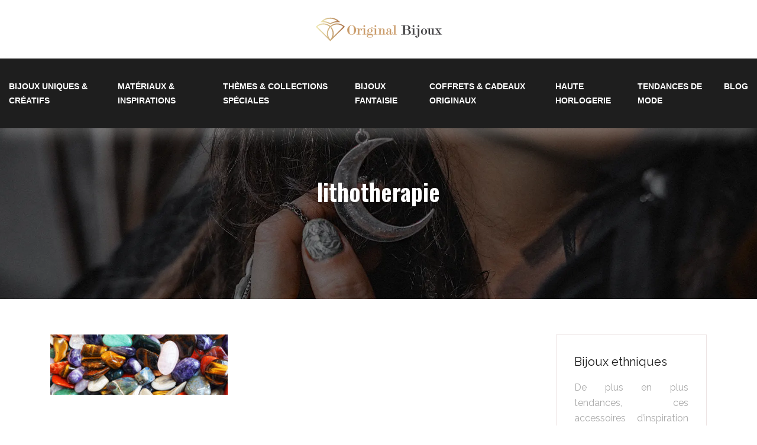

--- FILE ---
content_type: text/html; charset=UTF-8
request_url: https://www.originalbijoux.com/lithotherapie/
body_size: 8809
content:
<!DOCTYPE html>
<html>
<head lang="fr-FR">
<meta charset="UTF-8">
<meta name="viewport" content="width=device-width">
<link rel="shortcut icon" href="https://www.originalbijoux.com/wp-content/uploads/2021/10/bijoux.png" /><link val="envarch-architecture" ver="v 3.18.4" />
<meta name='robots' content='max-image-preview:large' />
<link rel='dns-prefetch' href='//fonts.googleapis.com' />
<link rel='dns-prefetch' href='//stackpath.bootstrapcdn.com' />
<title></title><meta name="description" content=""><link rel="alternate" title="oEmbed (JSON)" type="application/json+oembed" href="https://www.originalbijoux.com/wp-json/oembed/1.0/embed?url=https%3A%2F%2Fwww.originalbijoux.com%2Flithotherapie%2F" />
<link rel="alternate" title="oEmbed (XML)" type="text/xml+oembed" href="https://www.originalbijoux.com/wp-json/oembed/1.0/embed?url=https%3A%2F%2Fwww.originalbijoux.com%2Flithotherapie%2F&#038;format=xml" />
<style id='wp-img-auto-sizes-contain-inline-css' type='text/css'>
img:is([sizes=auto i],[sizes^="auto," i]){contain-intrinsic-size:3000px 1500px}
/*# sourceURL=wp-img-auto-sizes-contain-inline-css */
</style>
<style id='wp-block-library-inline-css' type='text/css'>
:root{--wp-block-synced-color:#7a00df;--wp-block-synced-color--rgb:122,0,223;--wp-bound-block-color:var(--wp-block-synced-color);--wp-editor-canvas-background:#ddd;--wp-admin-theme-color:#007cba;--wp-admin-theme-color--rgb:0,124,186;--wp-admin-theme-color-darker-10:#006ba1;--wp-admin-theme-color-darker-10--rgb:0,107,160.5;--wp-admin-theme-color-darker-20:#005a87;--wp-admin-theme-color-darker-20--rgb:0,90,135;--wp-admin-border-width-focus:2px}@media (min-resolution:192dpi){:root{--wp-admin-border-width-focus:1.5px}}.wp-element-button{cursor:pointer}:root .has-very-light-gray-background-color{background-color:#eee}:root .has-very-dark-gray-background-color{background-color:#313131}:root .has-very-light-gray-color{color:#eee}:root .has-very-dark-gray-color{color:#313131}:root .has-vivid-green-cyan-to-vivid-cyan-blue-gradient-background{background:linear-gradient(135deg,#00d084,#0693e3)}:root .has-purple-crush-gradient-background{background:linear-gradient(135deg,#34e2e4,#4721fb 50%,#ab1dfe)}:root .has-hazy-dawn-gradient-background{background:linear-gradient(135deg,#faaca8,#dad0ec)}:root .has-subdued-olive-gradient-background{background:linear-gradient(135deg,#fafae1,#67a671)}:root .has-atomic-cream-gradient-background{background:linear-gradient(135deg,#fdd79a,#004a59)}:root .has-nightshade-gradient-background{background:linear-gradient(135deg,#330968,#31cdcf)}:root .has-midnight-gradient-background{background:linear-gradient(135deg,#020381,#2874fc)}:root{--wp--preset--font-size--normal:16px;--wp--preset--font-size--huge:42px}.has-regular-font-size{font-size:1em}.has-larger-font-size{font-size:2.625em}.has-normal-font-size{font-size:var(--wp--preset--font-size--normal)}.has-huge-font-size{font-size:var(--wp--preset--font-size--huge)}.has-text-align-center{text-align:center}.has-text-align-left{text-align:left}.has-text-align-right{text-align:right}.has-fit-text{white-space:nowrap!important}#end-resizable-editor-section{display:none}.aligncenter{clear:both}.items-justified-left{justify-content:flex-start}.items-justified-center{justify-content:center}.items-justified-right{justify-content:flex-end}.items-justified-space-between{justify-content:space-between}.screen-reader-text{border:0;clip-path:inset(50%);height:1px;margin:-1px;overflow:hidden;padding:0;position:absolute;width:1px;word-wrap:normal!important}.screen-reader-text:focus{background-color:#ddd;clip-path:none;color:#444;display:block;font-size:1em;height:auto;left:5px;line-height:normal;padding:15px 23px 14px;text-decoration:none;top:5px;width:auto;z-index:100000}html :where(.has-border-color){border-style:solid}html :where([style*=border-top-color]){border-top-style:solid}html :where([style*=border-right-color]){border-right-style:solid}html :where([style*=border-bottom-color]){border-bottom-style:solid}html :where([style*=border-left-color]){border-left-style:solid}html :where([style*=border-width]){border-style:solid}html :where([style*=border-top-width]){border-top-style:solid}html :where([style*=border-right-width]){border-right-style:solid}html :where([style*=border-bottom-width]){border-bottom-style:solid}html :where([style*=border-left-width]){border-left-style:solid}html :where(img[class*=wp-image-]){height:auto;max-width:100%}:where(figure){margin:0 0 1em}html :where(.is-position-sticky){--wp-admin--admin-bar--position-offset:var(--wp-admin--admin-bar--height,0px)}@media screen and (max-width:600px){html :where(.is-position-sticky){--wp-admin--admin-bar--position-offset:0px}}

/*# sourceURL=wp-block-library-inline-css */
</style><style id='wp-block-image-inline-css' type='text/css'>
.wp-block-image>a,.wp-block-image>figure>a{display:inline-block}.wp-block-image img{box-sizing:border-box;height:auto;max-width:100%;vertical-align:bottom}@media not (prefers-reduced-motion){.wp-block-image img.hide{visibility:hidden}.wp-block-image img.show{animation:show-content-image .4s}}.wp-block-image[style*=border-radius] img,.wp-block-image[style*=border-radius]>a{border-radius:inherit}.wp-block-image.has-custom-border img{box-sizing:border-box}.wp-block-image.aligncenter{text-align:center}.wp-block-image.alignfull>a,.wp-block-image.alignwide>a{width:100%}.wp-block-image.alignfull img,.wp-block-image.alignwide img{height:auto;width:100%}.wp-block-image .aligncenter,.wp-block-image .alignleft,.wp-block-image .alignright,.wp-block-image.aligncenter,.wp-block-image.alignleft,.wp-block-image.alignright{display:table}.wp-block-image .aligncenter>figcaption,.wp-block-image .alignleft>figcaption,.wp-block-image .alignright>figcaption,.wp-block-image.aligncenter>figcaption,.wp-block-image.alignleft>figcaption,.wp-block-image.alignright>figcaption{caption-side:bottom;display:table-caption}.wp-block-image .alignleft{float:left;margin:.5em 1em .5em 0}.wp-block-image .alignright{float:right;margin:.5em 0 .5em 1em}.wp-block-image .aligncenter{margin-left:auto;margin-right:auto}.wp-block-image :where(figcaption){margin-bottom:1em;margin-top:.5em}.wp-block-image.is-style-circle-mask img{border-radius:9999px}@supports ((-webkit-mask-image:none) or (mask-image:none)) or (-webkit-mask-image:none){.wp-block-image.is-style-circle-mask img{border-radius:0;-webkit-mask-image:url('data:image/svg+xml;utf8,<svg viewBox="0 0 100 100" xmlns="http://www.w3.org/2000/svg"><circle cx="50" cy="50" r="50"/></svg>');mask-image:url('data:image/svg+xml;utf8,<svg viewBox="0 0 100 100" xmlns="http://www.w3.org/2000/svg"><circle cx="50" cy="50" r="50"/></svg>');mask-mode:alpha;-webkit-mask-position:center;mask-position:center;-webkit-mask-repeat:no-repeat;mask-repeat:no-repeat;-webkit-mask-size:contain;mask-size:contain}}:root :where(.wp-block-image.is-style-rounded img,.wp-block-image .is-style-rounded img){border-radius:9999px}.wp-block-image figure{margin:0}.wp-lightbox-container{display:flex;flex-direction:column;position:relative}.wp-lightbox-container img{cursor:zoom-in}.wp-lightbox-container img:hover+button{opacity:1}.wp-lightbox-container button{align-items:center;backdrop-filter:blur(16px) saturate(180%);background-color:#5a5a5a40;border:none;border-radius:4px;cursor:zoom-in;display:flex;height:20px;justify-content:center;opacity:0;padding:0;position:absolute;right:16px;text-align:center;top:16px;width:20px;z-index:100}@media not (prefers-reduced-motion){.wp-lightbox-container button{transition:opacity .2s ease}}.wp-lightbox-container button:focus-visible{outline:3px auto #5a5a5a40;outline:3px auto -webkit-focus-ring-color;outline-offset:3px}.wp-lightbox-container button:hover{cursor:pointer;opacity:1}.wp-lightbox-container button:focus{opacity:1}.wp-lightbox-container button:focus,.wp-lightbox-container button:hover,.wp-lightbox-container button:not(:hover):not(:active):not(.has-background){background-color:#5a5a5a40;border:none}.wp-lightbox-overlay{box-sizing:border-box;cursor:zoom-out;height:100vh;left:0;overflow:hidden;position:fixed;top:0;visibility:hidden;width:100%;z-index:100000}.wp-lightbox-overlay .close-button{align-items:center;cursor:pointer;display:flex;justify-content:center;min-height:40px;min-width:40px;padding:0;position:absolute;right:calc(env(safe-area-inset-right) + 16px);top:calc(env(safe-area-inset-top) + 16px);z-index:5000000}.wp-lightbox-overlay .close-button:focus,.wp-lightbox-overlay .close-button:hover,.wp-lightbox-overlay .close-button:not(:hover):not(:active):not(.has-background){background:none;border:none}.wp-lightbox-overlay .lightbox-image-container{height:var(--wp--lightbox-container-height);left:50%;overflow:hidden;position:absolute;top:50%;transform:translate(-50%,-50%);transform-origin:top left;width:var(--wp--lightbox-container-width);z-index:9999999999}.wp-lightbox-overlay .wp-block-image{align-items:center;box-sizing:border-box;display:flex;height:100%;justify-content:center;margin:0;position:relative;transform-origin:0 0;width:100%;z-index:3000000}.wp-lightbox-overlay .wp-block-image img{height:var(--wp--lightbox-image-height);min-height:var(--wp--lightbox-image-height);min-width:var(--wp--lightbox-image-width);width:var(--wp--lightbox-image-width)}.wp-lightbox-overlay .wp-block-image figcaption{display:none}.wp-lightbox-overlay button{background:none;border:none}.wp-lightbox-overlay .scrim{background-color:#fff;height:100%;opacity:.9;position:absolute;width:100%;z-index:2000000}.wp-lightbox-overlay.active{visibility:visible}@media not (prefers-reduced-motion){.wp-lightbox-overlay.active{animation:turn-on-visibility .25s both}.wp-lightbox-overlay.active img{animation:turn-on-visibility .35s both}.wp-lightbox-overlay.show-closing-animation:not(.active){animation:turn-off-visibility .35s both}.wp-lightbox-overlay.show-closing-animation:not(.active) img{animation:turn-off-visibility .25s both}.wp-lightbox-overlay.zoom.active{animation:none;opacity:1;visibility:visible}.wp-lightbox-overlay.zoom.active .lightbox-image-container{animation:lightbox-zoom-in .4s}.wp-lightbox-overlay.zoom.active .lightbox-image-container img{animation:none}.wp-lightbox-overlay.zoom.active .scrim{animation:turn-on-visibility .4s forwards}.wp-lightbox-overlay.zoom.show-closing-animation:not(.active){animation:none}.wp-lightbox-overlay.zoom.show-closing-animation:not(.active) .lightbox-image-container{animation:lightbox-zoom-out .4s}.wp-lightbox-overlay.zoom.show-closing-animation:not(.active) .lightbox-image-container img{animation:none}.wp-lightbox-overlay.zoom.show-closing-animation:not(.active) .scrim{animation:turn-off-visibility .4s forwards}}@keyframes show-content-image{0%{visibility:hidden}99%{visibility:hidden}to{visibility:visible}}@keyframes turn-on-visibility{0%{opacity:0}to{opacity:1}}@keyframes turn-off-visibility{0%{opacity:1;visibility:visible}99%{opacity:0;visibility:visible}to{opacity:0;visibility:hidden}}@keyframes lightbox-zoom-in{0%{transform:translate(calc((-100vw + var(--wp--lightbox-scrollbar-width))/2 + var(--wp--lightbox-initial-left-position)),calc(-50vh + var(--wp--lightbox-initial-top-position))) scale(var(--wp--lightbox-scale))}to{transform:translate(-50%,-50%) scale(1)}}@keyframes lightbox-zoom-out{0%{transform:translate(-50%,-50%) scale(1);visibility:visible}99%{visibility:visible}to{transform:translate(calc((-100vw + var(--wp--lightbox-scrollbar-width))/2 + var(--wp--lightbox-initial-left-position)),calc(-50vh + var(--wp--lightbox-initial-top-position))) scale(var(--wp--lightbox-scale));visibility:hidden}}
/*# sourceURL=https://www.originalbijoux.com/wp-includes/blocks/image/style.min.css */
</style>
<style id='wp-block-group-inline-css' type='text/css'>
.wp-block-group{box-sizing:border-box}:where(.wp-block-group.wp-block-group-is-layout-constrained){position:relative}
/*# sourceURL=https://www.originalbijoux.com/wp-includes/blocks/group/style.min.css */
</style>
<style id='global-styles-inline-css' type='text/css'>
:root{--wp--preset--aspect-ratio--square: 1;--wp--preset--aspect-ratio--4-3: 4/3;--wp--preset--aspect-ratio--3-4: 3/4;--wp--preset--aspect-ratio--3-2: 3/2;--wp--preset--aspect-ratio--2-3: 2/3;--wp--preset--aspect-ratio--16-9: 16/9;--wp--preset--aspect-ratio--9-16: 9/16;--wp--preset--color--black: #000000;--wp--preset--color--cyan-bluish-gray: #abb8c3;--wp--preset--color--white: #ffffff;--wp--preset--color--pale-pink: #f78da7;--wp--preset--color--vivid-red: #cf2e2e;--wp--preset--color--luminous-vivid-orange: #ff6900;--wp--preset--color--luminous-vivid-amber: #fcb900;--wp--preset--color--light-green-cyan: #7bdcb5;--wp--preset--color--vivid-green-cyan: #00d084;--wp--preset--color--pale-cyan-blue: #8ed1fc;--wp--preset--color--vivid-cyan-blue: #0693e3;--wp--preset--color--vivid-purple: #9b51e0;--wp--preset--gradient--vivid-cyan-blue-to-vivid-purple: linear-gradient(135deg,rgb(6,147,227) 0%,rgb(155,81,224) 100%);--wp--preset--gradient--light-green-cyan-to-vivid-green-cyan: linear-gradient(135deg,rgb(122,220,180) 0%,rgb(0,208,130) 100%);--wp--preset--gradient--luminous-vivid-amber-to-luminous-vivid-orange: linear-gradient(135deg,rgb(252,185,0) 0%,rgb(255,105,0) 100%);--wp--preset--gradient--luminous-vivid-orange-to-vivid-red: linear-gradient(135deg,rgb(255,105,0) 0%,rgb(207,46,46) 100%);--wp--preset--gradient--very-light-gray-to-cyan-bluish-gray: linear-gradient(135deg,rgb(238,238,238) 0%,rgb(169,184,195) 100%);--wp--preset--gradient--cool-to-warm-spectrum: linear-gradient(135deg,rgb(74,234,220) 0%,rgb(151,120,209) 20%,rgb(207,42,186) 40%,rgb(238,44,130) 60%,rgb(251,105,98) 80%,rgb(254,248,76) 100%);--wp--preset--gradient--blush-light-purple: linear-gradient(135deg,rgb(255,206,236) 0%,rgb(152,150,240) 100%);--wp--preset--gradient--blush-bordeaux: linear-gradient(135deg,rgb(254,205,165) 0%,rgb(254,45,45) 50%,rgb(107,0,62) 100%);--wp--preset--gradient--luminous-dusk: linear-gradient(135deg,rgb(255,203,112) 0%,rgb(199,81,192) 50%,rgb(65,88,208) 100%);--wp--preset--gradient--pale-ocean: linear-gradient(135deg,rgb(255,245,203) 0%,rgb(182,227,212) 50%,rgb(51,167,181) 100%);--wp--preset--gradient--electric-grass: linear-gradient(135deg,rgb(202,248,128) 0%,rgb(113,206,126) 100%);--wp--preset--gradient--midnight: linear-gradient(135deg,rgb(2,3,129) 0%,rgb(40,116,252) 100%);--wp--preset--font-size--small: 13px;--wp--preset--font-size--medium: 20px;--wp--preset--font-size--large: 36px;--wp--preset--font-size--x-large: 42px;--wp--preset--spacing--20: 0.44rem;--wp--preset--spacing--30: 0.67rem;--wp--preset--spacing--40: 1rem;--wp--preset--spacing--50: 1.5rem;--wp--preset--spacing--60: 2.25rem;--wp--preset--spacing--70: 3.38rem;--wp--preset--spacing--80: 5.06rem;--wp--preset--shadow--natural: 6px 6px 9px rgba(0, 0, 0, 0.2);--wp--preset--shadow--deep: 12px 12px 50px rgba(0, 0, 0, 0.4);--wp--preset--shadow--sharp: 6px 6px 0px rgba(0, 0, 0, 0.2);--wp--preset--shadow--outlined: 6px 6px 0px -3px rgb(255, 255, 255), 6px 6px rgb(0, 0, 0);--wp--preset--shadow--crisp: 6px 6px 0px rgb(0, 0, 0);}:where(.is-layout-flex){gap: 0.5em;}:where(.is-layout-grid){gap: 0.5em;}body .is-layout-flex{display: flex;}.is-layout-flex{flex-wrap: wrap;align-items: center;}.is-layout-flex > :is(*, div){margin: 0;}body .is-layout-grid{display: grid;}.is-layout-grid > :is(*, div){margin: 0;}:where(.wp-block-columns.is-layout-flex){gap: 2em;}:where(.wp-block-columns.is-layout-grid){gap: 2em;}:where(.wp-block-post-template.is-layout-flex){gap: 1.25em;}:where(.wp-block-post-template.is-layout-grid){gap: 1.25em;}.has-black-color{color: var(--wp--preset--color--black) !important;}.has-cyan-bluish-gray-color{color: var(--wp--preset--color--cyan-bluish-gray) !important;}.has-white-color{color: var(--wp--preset--color--white) !important;}.has-pale-pink-color{color: var(--wp--preset--color--pale-pink) !important;}.has-vivid-red-color{color: var(--wp--preset--color--vivid-red) !important;}.has-luminous-vivid-orange-color{color: var(--wp--preset--color--luminous-vivid-orange) !important;}.has-luminous-vivid-amber-color{color: var(--wp--preset--color--luminous-vivid-amber) !important;}.has-light-green-cyan-color{color: var(--wp--preset--color--light-green-cyan) !important;}.has-vivid-green-cyan-color{color: var(--wp--preset--color--vivid-green-cyan) !important;}.has-pale-cyan-blue-color{color: var(--wp--preset--color--pale-cyan-blue) !important;}.has-vivid-cyan-blue-color{color: var(--wp--preset--color--vivid-cyan-blue) !important;}.has-vivid-purple-color{color: var(--wp--preset--color--vivid-purple) !important;}.has-black-background-color{background-color: var(--wp--preset--color--black) !important;}.has-cyan-bluish-gray-background-color{background-color: var(--wp--preset--color--cyan-bluish-gray) !important;}.has-white-background-color{background-color: var(--wp--preset--color--white) !important;}.has-pale-pink-background-color{background-color: var(--wp--preset--color--pale-pink) !important;}.has-vivid-red-background-color{background-color: var(--wp--preset--color--vivid-red) !important;}.has-luminous-vivid-orange-background-color{background-color: var(--wp--preset--color--luminous-vivid-orange) !important;}.has-luminous-vivid-amber-background-color{background-color: var(--wp--preset--color--luminous-vivid-amber) !important;}.has-light-green-cyan-background-color{background-color: var(--wp--preset--color--light-green-cyan) !important;}.has-vivid-green-cyan-background-color{background-color: var(--wp--preset--color--vivid-green-cyan) !important;}.has-pale-cyan-blue-background-color{background-color: var(--wp--preset--color--pale-cyan-blue) !important;}.has-vivid-cyan-blue-background-color{background-color: var(--wp--preset--color--vivid-cyan-blue) !important;}.has-vivid-purple-background-color{background-color: var(--wp--preset--color--vivid-purple) !important;}.has-black-border-color{border-color: var(--wp--preset--color--black) !important;}.has-cyan-bluish-gray-border-color{border-color: var(--wp--preset--color--cyan-bluish-gray) !important;}.has-white-border-color{border-color: var(--wp--preset--color--white) !important;}.has-pale-pink-border-color{border-color: var(--wp--preset--color--pale-pink) !important;}.has-vivid-red-border-color{border-color: var(--wp--preset--color--vivid-red) !important;}.has-luminous-vivid-orange-border-color{border-color: var(--wp--preset--color--luminous-vivid-orange) !important;}.has-luminous-vivid-amber-border-color{border-color: var(--wp--preset--color--luminous-vivid-amber) !important;}.has-light-green-cyan-border-color{border-color: var(--wp--preset--color--light-green-cyan) !important;}.has-vivid-green-cyan-border-color{border-color: var(--wp--preset--color--vivid-green-cyan) !important;}.has-pale-cyan-blue-border-color{border-color: var(--wp--preset--color--pale-cyan-blue) !important;}.has-vivid-cyan-blue-border-color{border-color: var(--wp--preset--color--vivid-cyan-blue) !important;}.has-vivid-purple-border-color{border-color: var(--wp--preset--color--vivid-purple) !important;}.has-vivid-cyan-blue-to-vivid-purple-gradient-background{background: var(--wp--preset--gradient--vivid-cyan-blue-to-vivid-purple) !important;}.has-light-green-cyan-to-vivid-green-cyan-gradient-background{background: var(--wp--preset--gradient--light-green-cyan-to-vivid-green-cyan) !important;}.has-luminous-vivid-amber-to-luminous-vivid-orange-gradient-background{background: var(--wp--preset--gradient--luminous-vivid-amber-to-luminous-vivid-orange) !important;}.has-luminous-vivid-orange-to-vivid-red-gradient-background{background: var(--wp--preset--gradient--luminous-vivid-orange-to-vivid-red) !important;}.has-very-light-gray-to-cyan-bluish-gray-gradient-background{background: var(--wp--preset--gradient--very-light-gray-to-cyan-bluish-gray) !important;}.has-cool-to-warm-spectrum-gradient-background{background: var(--wp--preset--gradient--cool-to-warm-spectrum) !important;}.has-blush-light-purple-gradient-background{background: var(--wp--preset--gradient--blush-light-purple) !important;}.has-blush-bordeaux-gradient-background{background: var(--wp--preset--gradient--blush-bordeaux) !important;}.has-luminous-dusk-gradient-background{background: var(--wp--preset--gradient--luminous-dusk) !important;}.has-pale-ocean-gradient-background{background: var(--wp--preset--gradient--pale-ocean) !important;}.has-electric-grass-gradient-background{background: var(--wp--preset--gradient--electric-grass) !important;}.has-midnight-gradient-background{background: var(--wp--preset--gradient--midnight) !important;}.has-small-font-size{font-size: var(--wp--preset--font-size--small) !important;}.has-medium-font-size{font-size: var(--wp--preset--font-size--medium) !important;}.has-large-font-size{font-size: var(--wp--preset--font-size--large) !important;}.has-x-large-font-size{font-size: var(--wp--preset--font-size--x-large) !important;}
/*# sourceURL=global-styles-inline-css */
</style>

<style id='classic-theme-styles-inline-css' type='text/css'>
/*! This file is auto-generated */
.wp-block-button__link{color:#fff;background-color:#32373c;border-radius:9999px;box-shadow:none;text-decoration:none;padding:calc(.667em + 2px) calc(1.333em + 2px);font-size:1.125em}.wp-block-file__button{background:#32373c;color:#fff;text-decoration:none}
/*# sourceURL=/wp-includes/css/classic-themes.min.css */
</style>
<link rel='stylesheet' id='sow-headline-default-995dcb4433a9-css' href='https://www.originalbijoux.com/wp-content/uploads/siteorigin-widgets/sow-headline-default-995dcb4433a9.css?ver=986cc99e3610f3a83dfb618d0054f69d' type='text/css' media='all' />
<link rel='stylesheet' id='sow-headline-default-2e7402e17d00-css' href='https://www.originalbijoux.com/wp-content/uploads/siteorigin-widgets/sow-headline-default-2e7402e17d00.css?ver=986cc99e3610f3a83dfb618d0054f69d' type='text/css' media='all' />
<link rel='stylesheet' id='sow-headline-default-ba6c1f252d0f-css' href='https://www.originalbijoux.com/wp-content/uploads/siteorigin-widgets/sow-headline-default-ba6c1f252d0f.css?ver=986cc99e3610f3a83dfb618d0054f69d' type='text/css' media='all' />
<link rel='stylesheet' id='sow-google-font-oswald-css' href='https://fonts.googleapis.com/css?family=Oswald%3A600&#038;ver=986cc99e3610f3a83dfb618d0054f69d' type='text/css' media='all' />
<link rel='stylesheet' id='sow-headline-default-6e38ad3668f9-css' href='https://www.originalbijoux.com/wp-content/uploads/siteorigin-widgets/sow-headline-default-6e38ad3668f9.css?ver=986cc99e3610f3a83dfb618d0054f69d' type='text/css' media='all' />
<link rel='stylesheet' id='sow-headline-default-a26c1ab19913-css' href='https://www.originalbijoux.com/wp-content/uploads/siteorigin-widgets/sow-headline-default-a26c1ab19913.css?ver=986cc99e3610f3a83dfb618d0054f69d' type='text/css' media='all' />
<link rel='stylesheet' id='default-css' href='https://www.originalbijoux.com/wp-content/themes/factory-templates-3/style.css?ver=986cc99e3610f3a83dfb618d0054f69d' type='text/css' media='all' />
<link rel='stylesheet' id='bootstrap4-css' href='https://www.originalbijoux.com/wp-content/themes/factory-templates-3/css/bootstrap4/bootstrap.min.css?ver=986cc99e3610f3a83dfb618d0054f69d' type='text/css' media='all' />
<link rel='stylesheet' id='font-awesome-css' href='https://stackpath.bootstrapcdn.com/font-awesome/4.7.0/css/font-awesome.min.css?ver=986cc99e3610f3a83dfb618d0054f69d' type='text/css' media='all' />
<link rel='stylesheet' id='aos-css' href='https://www.originalbijoux.com/wp-content/themes/factory-templates-3/css/aos.css?ver=986cc99e3610f3a83dfb618d0054f69d' type='text/css' media='all' />
<link rel='stylesheet' id='global-css' href='https://www.originalbijoux.com/wp-content/themes/factory-templates-3/css/global.css?ver=986cc99e3610f3a83dfb618d0054f69d' type='text/css' media='all' />
<link rel='stylesheet' id='style-css' href='https://www.originalbijoux.com/wp-content/themes/factory-templates-3/css/template.css?ver=986cc99e3610f3a83dfb618d0054f69d' type='text/css' media='all' />
<script type="text/javascript" src="https://www.originalbijoux.com/wp-content/themes/factory-templates-3/js/jquery.min.js?ver=986cc99e3610f3a83dfb618d0054f69d" id="jquery-js"></script>
<link rel="https://api.w.org/" href="https://www.originalbijoux.com/wp-json/" /><link rel="alternate" title="JSON" type="application/json" href="https://www.originalbijoux.com/wp-json/wp/v2/media/437" /><link rel="EditURI" type="application/rsd+xml" title="RSD" href="https://www.originalbijoux.com/xmlrpc.php?rsd" />
<link rel="canonical" href="https://www.originalbijoux.com/lithotherapie/" />
<link rel='shortlink' href='https://www.originalbijoux.com/?p=437' />
<meta name="google-site-verification" content="xDFDhKiw_mYyEjfrH3NXPUO685xmWtRtSMdHv14V7x8" />
<meta name="google-site-verification" content="lcla2v80Iawc82lPe-IDdyxNRIrPVVdYu-U8bfX6xoQ" />
<style type="text/css">
  
.default_color_background,.menu-bars{background-color : #ca9c6a }
.default_color_text,a,h1 span,h2 span,h3 span,h4 span,h5 span,h6 span{color :#ca9c6a }
.navigation li a,.navigation li.disabled,.navigation li.active a,.owl-dots .owl-dot.active span,.owl-dots .owl-dot:hover span{background-color: #ca9c6a;}
.block-spc{border-color:#ca9c6a}
.default_color_border{border-color : #ca9c6a }
.fa-bars,.overlay-nav .close{color: #ca9c6a;}
nav li a:after{background-color: #ca9c6a;}
a{color : #ca9c6a }
a:hover{color : #8ac0e6 }
.archive h2 a{color :#151515}
.main-menu,.bottom-menu{background-color:transparent;}
body:not(.home) .main-menu{position: absolute;}
@media (max-width: 1199px){.main-menu{background-color:#ffffff;}}
.sub-menu,.sliding-menu{background-color:#1e1e1e;}
.main-menu{box-shadow: none;-moz-box-shadow: none;-webkit-box-shadow: none;}
.main-menu{padding : 0px 0px 0px 0px }
.main-menu.scrolling-down{padding : 0px 0px 0px 0px!important; }
nav{background-color: #1e1e1e!important; }
.main-menu.scrolling-down{-webkit-box-shadow: 0 2px 13px 0 rgba(0, 0, 0, .1);-moz-box-shadow: 0 2px 13px 0 rgba(0, 0, 0, .1);box-shadow: 0 2px 13px 0 rgba(0, 0, 0, .1);}   
nav li a{font-size:14px;}
nav li a{line-height:24px;}
nav li a{color:#ffffff!important;}
nav li:hover > a,.current-menu-item > a{color:#ca9c6a!important;}
.scrolling-down nav li a{color:#ffffff!important;}
.scrolling-down nav li:hover a,.scrolling-down .current-menu-item a{color:#ca9c6a!important;}
.sub-menu a,.sliding-menu a{color:#ffffff!important;}
.archive h1{color:#ffffff!important;}
.archive h1,.single h1{text-align:center!important;}
.single h1{color:#ffffff!important;}
#logo{padding:20px 10px 20px 10px;}
.logo-main{height:38px!important;width: auto;}
.scrolling-down .logo-main,.scrolling-down .logo-sticky{height:38px!important;width: auto;}
.archive .readmore{background-color:#1e1e1e;}
.archive .readmore{color:#ffffff;}
.archive .readmore:hover{background-color:#ca9c6a;}
.archive .readmore:hover{color:#ffffff;}
.archive .readmore{padding:5px 15px 5px 15px;}
.scrolling-down .logo-main{display: none;}
.scrolling-down .logo-sticky{display:inline-block;}
.home .post-content p a{color:#ca9c6a}
.home .post-content p a:hover{color:#8ac0e6}
.subheader{padding:300px 0px 150px}
footer{padding:150px 0px 0px}
.home footer a{color:#ca9c6a}
.single h2{font-size:22px!important}    
.single h3{font-size:18px!important}    
.single h4{font-size:15px!important}    
.single h5{font-size:15px!important}    
.single h6{font-size:15px!important}    
@media(max-width: 1024px){.main-menu.scrolling-down{position: fixed !important;}}
.logo-main {
    height: auto
!important;
    width: auto;
}
.scrolling-down .logo-main, .scrolling-down .logo-sticky {
    height: auto
!important;
    width: auto;
}
.image-bg img {
    width: 100%!important;
}
.main-menu>.container-fluid:nth-child(2) { padding:  0px!important;}</style>
</head>
<body class="attachment wp-singular attachment-template-default single single-attachment postid-437 attachmentid-437 attachment-jpeg wp-theme-factory-templates-3 " style="">
	
<div class="main-menu normal-menu menu-to-right hide-logo stack_center">
<div class="container-fluid pl-5 pr-5">
<div class="text-center">


<a id="logo-ma" href="https://www.originalbijoux.com">
<img class="logo-main" src="https://www.originalbijoux.com/wp-content/uploads/2021/10/Original-Bijoux-2.svg" alt="logo">
<img class="logo-sticky" src="https://www.originalbijoux.com/wp-content/uploads/2021/10/Original-Bijoux-2.svg" alt="logo"></a>

	

</div>
</div>
<div class="container-fluid">	
<nav class="navbar navbar-expand-xl pl-0 pr-0">

<a id="logo" href="https://www.originalbijoux.com">
<img class="logo-main" src="https://www.originalbijoux.com/wp-content/uploads/2021/10/Original-Bijoux-2.svg" alt="logo">
<img class="logo-sticky" src="https://www.originalbijoux.com/wp-content/uploads/2021/10/Original-Bijoux-2.svg" alt="logo"></a>
	
<button class="navbar-toggler" type="button" data-toggle="collapse" data-target="#navbarsExample06" aria-controls="navbarsExample06" aria-expanded="false" aria-label="Toggle navigation">
<span class="navbar-toggler-icon">
<div class="menu_btn">	
<div class="menu-bars"></div>
<div class="menu-bars"></div>
<div class="menu-bars"></div>
</div>
</span>
</button> 
<div class="collapse navbar-collapse" id="navbarsExample06">
<ul id="main-menu" class="navbar-nav ml-auto mr-auto"><li id="menu-item-462" class="menu-item menu-item-type-taxonomy menu-item-object-category"><a href="https://www.originalbijoux.com/bijoux-uniques-creatifs/">Bijoux uniques &amp; créatifs</a></li>
<li id="menu-item-463" class="menu-item menu-item-type-taxonomy menu-item-object-category"><a href="https://www.originalbijoux.com/materiaux-inspirations/">Matériaux &amp; inspirations</a></li>
<li id="menu-item-464" class="menu-item menu-item-type-taxonomy menu-item-object-category"><a href="https://www.originalbijoux.com/themes-collections-speciales/">Thèmes &amp; collections spéciales</a></li>
<li id="menu-item-465" class="menu-item menu-item-type-taxonomy menu-item-object-category"><a href="https://www.originalbijoux.com/bijoux-fantaisie/">Bijoux fantaisie</a></li>
<li id="menu-item-466" class="menu-item menu-item-type-taxonomy menu-item-object-category"><a href="https://www.originalbijoux.com/coffrets-cadeaux-originaux/">Coffrets &amp; cadeaux originaux</a></li>
<li id="menu-item-467" class="menu-item menu-item-type-taxonomy menu-item-object-category"><a href="https://www.originalbijoux.com/haute-horlogerie/">Haute horlogerie</a></li>
<li id="menu-item-468" class="menu-item menu-item-type-taxonomy menu-item-object-category"><a href="https://www.originalbijoux.com/tendances-de-mode/">Tendances de Mode</a></li>
<li id="menu-item-469" class="menu-item menu-item-type-taxonomy menu-item-object-category"><a href="https://www.originalbijoux.com/blog/">Blog</a></li>
</ul></div>
</nav>
</div>
</div>
<div class="main">
	<div class="subheader" style="background-position:center;background-image:url(/wp-content/uploads/2021/10/Bijoux-en-pierres-naturelles.webp);">
<div id="mask" style=""></div>	<div class="container"><h1 class="title">lithotherapie</h1></div>
</div>
<div class="container">
<div class="row">
<div class="post-data col-md-9 col-lg-9 col-xs-12">
<div class="blog-post-content">
<p class="attachment"><a href='https://www.originalbijoux.com/wp-content/uploads/2022/11/191120221668869039.jpeg'><img decoding="async" width="300" height="102" src="https://www.originalbijoux.com/wp-content/uploads/2022/11/191120221668869039-300x102.jpeg" class="attachment-medium size-medium" alt="lithothérapie" srcset="https://www.originalbijoux.com/wp-content/uploads/2022/11/191120221668869039-300x102.jpeg 300w, https://www.originalbijoux.com/wp-content/uploads/2022/11/191120221668869039-768x262.jpeg 768w, https://www.originalbijoux.com/wp-content/uploads/2022/11/191120221668869039.jpeg 880w" sizes="(max-width: 300px) 100vw, 300px" /></a></p>







	
</div>


</div>
<div class="col-md-3 col-xs-12 col-lg-3">
<div class="sidebar">
<div class="widget-area">
<div class="widget_sidebar"><div
			
			class="so-widget-sow-headline so-widget-sow-headline-default-995dcb4433a9"
			
		><div class="sow-headline-container ">
							<p class="sow-headline">
						Bijoux ethniques 						</p>
												<p class="sow-sub-headline">
						De plus en plus tendances, ces accessoires d’inspiration tribale sont venus du monde entier. Ils s’inspirent de la magie de plusieurs essences. On aime bien porter ces ornements au quotidien.						</p>
						</div>
</div></div><div class="widget_sidebar"><div
			
			class="so-widget-sow-headline so-widget-sow-headline-default-2e7402e17d00"
			
		><div class="sow-headline-container ">
							<p class="sow-headline">
						Bijoux de fantaisie 						</p>
												<p class="sow-sub-headline">
						Souvent artisanal, le bijou fantaisie peut être réalisé en version unique ou en série limitée. Il relève d’une inspiration particulière. L’accessoire peut contenir des pierres précieuses et différentes matières.						</p>
						</div>
</div></div><div class="widget_sidebar"><div
			
			class="so-widget-sow-headline so-widget-sow-headline-default-2e7402e17d00"
			
		><div class="sow-headline-container ">
							<p class="sow-headline">
						Bijoux précieux						</p>
												<p class="sow-sub-headline">
						Ces accessoires ont une valeur particulière du fait de leur rareté. Ils comportent souvent des pierres précieuses comme le diamant, le rubis, etc. Ces objets sont l’œuvre de professionnels avérés.						</p>
						</div>
</div></div>


<div class='widget_sidebar'><div class='sidebar-widget'>Dernières publications</div><div class='textwidget sidebar-ma'><div class="row mb-2"><div class="col-12"><a href="https://www.originalbijoux.com/les-bijoux-en-citrine-cette-pierre-chaleureuse-a-porter-sans-moderation/">Les bijoux en citrine, cette pierre chaleureuse à porter sans modération</a></div></div><div class="row mb-2"><div class="col-12"><a href="https://www.originalbijoux.com/la-creation-de-bijoux-un-art-intemporel-qui-emerveille-les-sens/">La création de bijoux : un art intemporel qui émerveille les sens</a></div></div><div class="row mb-2"><div class="col-12"><a href="https://www.originalbijoux.com/les-bijoux-personnalises-une-facon-unique-d-exprimer-votre-style/">Les bijoux personnalisés : une façon unique d&rsquo;exprimer votre style</a></div></div><div class="row mb-2"><div class="col-12"><a href="https://www.originalbijoux.com/les-atouts-du-papier-de-soie-legerete-biodegradabilite-et-adaptabilite/">Les atouts du papier de soie : légèreté, biodégradabilité et adaptabilité</a></div></div><div class="row mb-2"><div class="col-12"><a href="https://www.originalbijoux.com/bijoux-pour-femmes-quelles-sont-les-meilleures-bagues-a-offrir-en-cadeau/">Bijoux pour femmes : quelles sont les meilleures bagues à offrir en cadeau ?</a></div></div></div></div></div>
<style>
	.nav-post-cat .col-6 i{
		display: inline-block;
		position: absolute;
	}
	.nav-post-cat .col-6 a{
		position: relative;
	}
	.nav-post-cat .col-6:nth-child(1) a{
		padding-left: 18px;
		float: left;
	}
	.nav-post-cat .col-6:nth-child(1) i{
		left: 0;
	}
	.nav-post-cat .col-6:nth-child(2) a{
		padding-right: 18px;
		float: right;
	}
	.nav-post-cat .col-6:nth-child(2) i{
		transform: rotate(180deg);
		right: 0;
	}
	.nav-post-cat .col-6:nth-child(2){
		text-align: right;
	}
</style>




</div>
</div>
</div>
<script type="text/javascript">
$(document).ready(function() {
$( ".blog-post-content img" ).on( "click", function() {
var url_img = $(this).attr('src');
$('.img-fullscreen').html("<div><img src='"+url_img+"'></div>");
$('.img-fullscreen').fadeIn();
});
$('.img-fullscreen').on( "click", function() {
$(this).empty();
$('.img-fullscreen').hide();
});
});
</script>
</div>
  


</div>
</div>


<footer  style="background-image:url(http://www.originalbijoux.com/wp-content/uploads/2021/10/BIJOUX-ORIGINAUX.png);">
<div class="container widgets">
<div class="row">
<div class="col-md-3 col-xs-12">
<div class="widget_footer">
<div class="wp-block-group"><div class="wp-block-group__inner-container is-layout-flow wp-block-group-is-layout-flow"></div></div>
</div><div class="widget_footer">
<figure class="wp-block-image size-full"><img decoding="async" src="https://www.originalbijoux.com/wp-content/uploads/2021/10/Original-Bijoux-3.svg" alt="" class="wp-image-346"/></figure>
</div><div class="widget_footer"><div
			
			class="so-widget-sow-headline so-widget-sow-headline-default-ba6c1f252d0f"
			
		><div class="sow-headline-container ">
							<p class="sow-sub-headline">
						Le métier de bijoutier joaillier repose sur la conception, transformation, réparation et réalisation de bijoux. Ces derniers sont souvent conçus avec des métaux précieux ou semi-précieux.						</p>
						</div>
</div></div></div>
<div class="col-md-3 col-xs-12">
<div class="widget_footer"><div
			
			class="so-widget-sow-headline so-widget-sow-headline-default-6e38ad3668f9"
			
		><div class="sow-headline-container ">
							<p class="sow-headline">
						Métaux précieux						</p>
						</div>
</div></div><div class="widget_footer"><ul class="menu-deux">
<li>L’or blanc</li>
<li>L’or jaune</li>
<li>Le platine</li>
<li>Le palladium</li>
<li>L’argent</li>
</ul></div></div>
<div class="col-md-3 col-xs-12">
<div class="widget_footer"><div
			
			class="so-widget-sow-headline so-widget-sow-headline-default-6e38ad3668f9"
			
		><div class="sow-headline-container ">
							<p class="sow-headline">
						Collections de bijoux						</p>
						</div>
</div></div><div class="widget_footer"><ul class="menu-deux">
<li>Bijoux ancestraux</li>
<li>Bijoux de fantaisie</li>
<li>Bracelets et chaînes</li>
<li>Colliers avec pendentif</li>
<li>Boucles d’oreilles or</li>
</ul></div></div>
<div class="col-md-3 col-xs-12">
<div class="widget_footer"><div
			
			class="so-widget-sow-headline so-widget-sow-headline-default-a26c1ab19913"
			
		><div class="sow-headline-container ">
							<p class="sow-headline">
						Bijoux de luxe						</p>
												<p class="sow-sub-headline">
						Pour les amateurs de bijoux, chaque accessoire a une signification particulière. Ces ornements sont de vrais musts have pour eux.						</p>
						</div>
</div></div></div>
</div>
</div>
<div class='copyright'>
<div class='container'>
<div class='row'><div class='col-12'>
A chaque bijou son histoire, sa passion !

	
</div>
</div>
</div>
</footer>

<script type="speculationrules">
{"prefetch":[{"source":"document","where":{"and":[{"href_matches":"/*"},{"not":{"href_matches":["/wp-*.php","/wp-admin/*","/wp-content/uploads/*","/wp-content/*","/wp-content/plugins/*","/wp-content/themes/factory-templates-3/*","/*\\?(.+)"]}},{"not":{"selector_matches":"a[rel~=\"nofollow\"]"}},{"not":{"selector_matches":".no-prefetch, .no-prefetch a"}}]},"eagerness":"conservative"}]}
</script>
<p class="text-center" style="margin-bottom: 0px"><a href="/plan-du-site/">Plan du site</a></p><script type="text/javascript" src="https://www.originalbijoux.com/wp-content/themes/factory-templates-3/js/bootstrap.min.js" id="bootstrap4-js"></script>
<script type="text/javascript" src="https://www.originalbijoux.com/wp-content/themes/factory-templates-3/js/aos.js" id="aos-js"></script>
<script type="text/javascript" src="https://www.originalbijoux.com/wp-content/themes/factory-templates-3/js/rellax.min.js" id="rellax-js"></script>
<script type="text/javascript" src="https://www.originalbijoux.com/wp-content/themes/factory-templates-3/js/default_script.js" id="default_script-js"></script>



<script type="text/javascript">
jQuery('.remove-margin-bottom').parent(".so-panel").css("margin-bottom","0px");

let calcScrollValue = () => {
  let scrollProgress = document.getElementById("progress");
  let progressValue = document.getElementById("back_to_top");
  let pos = document.documentElement.scrollTop;
  let calcHeight = document.documentElement.scrollHeight - document.documentElement.clientHeight;
  let scrollValue = Math.round((pos * 100) / calcHeight);
  if (pos > 500) {
    progressValue.style.display = "grid";
  } else {
    progressValue.style.display = "none";
  }
  scrollProgress.addEventListener("click", () => {
    document.documentElement.scrollTop = 0;
  });
  scrollProgress.style.background = `conic-gradient( ${scrollValue}%, #fff ${scrollValue}%)`;
};
window.onscroll = calcScrollValue;
window.onload = calcScrollValue;



</script>
<script type="text/javascript">
var nav = jQuery('.main-menu:not(.creative-menu-open)');
var menu_height = jQuery(".main-menu").height();  
jQuery(window).scroll(function () { 
if (jQuery(this).scrollTop() > 125) { 
nav.addClass("fixed-menu");
jQuery(".main-menu").addClass("scrolling-down");
jQuery("#before-menu").css("height",menu_height);
setTimeout(function(){ jQuery('.fixed-menu').css("top", "0"); },600)
} else {
jQuery(".main-menu").removeClass("scrolling-down");
nav.removeClass("fixed-menu");
jQuery("#before-menu").css("height","0px");
jQuery('.fixed-menu').css("top", "-200px");
nav.attr('style', '');
}
});
</script>

<script type="text/javascript">
AOS.init({
  once: true,
});
</script>

<div class="img-fullscreen"></div>

 

</body>
</html>   

--- FILE ---
content_type: text/css
request_url: https://www.originalbijoux.com/wp-content/uploads/siteorigin-widgets/sow-headline-default-995dcb4433a9.css?ver=986cc99e3610f3a83dfb618d0054f69d
body_size: 183
content:
.so-widget-sow-headline-default-995dcb4433a9 .sow-headline-container p.sow-headline {
  
  text-align: left;
  color: #1e1e1e;
  line-height: 30px;
  font-size: 20px;
  
  
}
@media (max-width: 780px) {
  .so-widget-sow-headline-default-995dcb4433a9 .sow-headline-container p.sow-headline {
    text-align: left;
  }
}
.so-widget-sow-headline-default-995dcb4433a9 .sow-headline-container p.sow-headline a {
  color: #1e1e1e;
}
.so-widget-sow-headline-default-995dcb4433a9 .sow-headline-container p.sow-sub-headline {
  
  text-align: justify;
  color: #aaaaaa;
  line-height: 26px;
  font-size: 16px;
  
  
}
@media (max-width: 780px) {
  .so-widget-sow-headline-default-995dcb4433a9 .sow-headline-container p.sow-sub-headline {
    text-align: left;
  }
}
.so-widget-sow-headline-default-995dcb4433a9 .sow-headline-container p.sow-sub-headline a {
  color: #aaaaaa;
}
.so-widget-sow-headline-default-995dcb4433a9 .sow-headline-container .decoration {
  line-height: 0em;
  text-align: center;
  margin-top: 20px;
  margin-bottom: 20px;
}
@media (max-width: 780px) {
  .so-widget-sow-headline-default-995dcb4433a9 .sow-headline-container .decoration {
    text-align: center;
  }
}
.so-widget-sow-headline-default-995dcb4433a9 .sow-headline-container .decoration .decoration-inside {
  height: 1px;
  display: inline-block;
  border-top: 1px none #eeeeee;
  width: 100%;
  max-width: 80%;
}
.so-widget-sow-headline-default-995dcb4433a9 .sow-headline-container *:first-child {
  margin-top: 0 !important;
}
.so-widget-sow-headline-default-995dcb4433a9 .sow-headline-container *:last-child {
  margin-bottom: 0 !important;
}

--- FILE ---
content_type: text/css
request_url: https://www.originalbijoux.com/wp-content/uploads/siteorigin-widgets/sow-headline-default-2e7402e17d00.css?ver=986cc99e3610f3a83dfb618d0054f69d
body_size: 181
content:
.so-widget-sow-headline-default-2e7402e17d00 .sow-headline-container p.sow-headline {
  
  text-align: left;
  color: #1e1e1e;
  line-height: 30px;
  font-size: 20px;
  
  
}
@media (max-width: 780px) {
  .so-widget-sow-headline-default-2e7402e17d00 .sow-headline-container p.sow-headline {
    text-align: left;
  }
}
.so-widget-sow-headline-default-2e7402e17d00 .sow-headline-container p.sow-headline a {
  color: #1e1e1e;
}
.so-widget-sow-headline-default-2e7402e17d00 .sow-headline-container p.sow-sub-headline {
  
  text-align: left;
  color: #aaaaaa;
  line-height: 26px;
  font-size: 16px;
  
  
}
@media (max-width: 780px) {
  .so-widget-sow-headline-default-2e7402e17d00 .sow-headline-container p.sow-sub-headline {
    text-align: left;
  }
}
.so-widget-sow-headline-default-2e7402e17d00 .sow-headline-container p.sow-sub-headline a {
  color: #aaaaaa;
}
.so-widget-sow-headline-default-2e7402e17d00 .sow-headline-container .decoration {
  line-height: 0em;
  text-align: center;
  margin-top: 20px;
  margin-bottom: 20px;
}
@media (max-width: 780px) {
  .so-widget-sow-headline-default-2e7402e17d00 .sow-headline-container .decoration {
    text-align: center;
  }
}
.so-widget-sow-headline-default-2e7402e17d00 .sow-headline-container .decoration .decoration-inside {
  height: 1px;
  display: inline-block;
  border-top: 1px none #eeeeee;
  width: 100%;
  max-width: 80%;
}
.so-widget-sow-headline-default-2e7402e17d00 .sow-headline-container *:first-child {
  margin-top: 0 !important;
}
.so-widget-sow-headline-default-2e7402e17d00 .sow-headline-container *:last-child {
  margin-bottom: 0 !important;
}

--- FILE ---
content_type: text/css
request_url: https://www.originalbijoux.com/wp-content/uploads/siteorigin-widgets/sow-headline-default-6e38ad3668f9.css?ver=986cc99e3610f3a83dfb618d0054f69d
body_size: 188
content:
.so-widget-sow-headline-default-6e38ad3668f9 .sow-headline-container p.sow-headline {
  font-family: Oswald;
  font-weight: 600;
  
  text-align: left;
  color: #ffffff;
  line-height: 28px;
  font-size: 18px;
  
  
}
@media (max-width: 780px) {
  .so-widget-sow-headline-default-6e38ad3668f9 .sow-headline-container p.sow-headline {
    text-align: left;
  }
}
.so-widget-sow-headline-default-6e38ad3668f9 .sow-headline-container p.sow-headline a {
  color: #ffffff;
}
.so-widget-sow-headline-default-6e38ad3668f9 .sow-headline-container p.sow-sub-headline {
  
  text-align: left;
  
  line-height: 1.4em;
  
  
  
}
@media (max-width: 780px) {
  .so-widget-sow-headline-default-6e38ad3668f9 .sow-headline-container p.sow-sub-headline {
    text-align: left;
  }
}
.so-widget-sow-headline-default-6e38ad3668f9 .sow-headline-container .decoration {
  line-height: 0em;
  text-align: center;
  margin-top: 20px;
  margin-bottom: 20px;
}
@media (max-width: 780px) {
  .so-widget-sow-headline-default-6e38ad3668f9 .sow-headline-container .decoration {
    text-align: center;
  }
}
.so-widget-sow-headline-default-6e38ad3668f9 .sow-headline-container .decoration .decoration-inside {
  height: 1px;
  display: inline-block;
  border-top: 1px none #eeeeee;
  width: 100%;
  max-width: 80%;
}
.so-widget-sow-headline-default-6e38ad3668f9 .sow-headline-container *:first-child {
  margin-top: 0 !important;
}
.so-widget-sow-headline-default-6e38ad3668f9 .sow-headline-container *:last-child {
  margin-bottom: 0 !important;
}

--- FILE ---
content_type: text/css
request_url: https://www.originalbijoux.com/wp-content/uploads/siteorigin-widgets/sow-headline-default-a26c1ab19913.css?ver=986cc99e3610f3a83dfb618d0054f69d
body_size: 193
content:
.so-widget-sow-headline-default-a26c1ab19913 .sow-headline-container p.sow-headline {
  font-family: Oswald;
  font-weight: 600;
  
  text-align: left;
  color: #ffffff;
  line-height: 28px;
  font-size: 18px;
  
  
}
@media (max-width: 780px) {
  .so-widget-sow-headline-default-a26c1ab19913 .sow-headline-container p.sow-headline {
    text-align: left;
  }
}
.so-widget-sow-headline-default-a26c1ab19913 .sow-headline-container p.sow-headline a {
  color: #ffffff;
}
.so-widget-sow-headline-default-a26c1ab19913 .sow-headline-container p.sow-sub-headline {
  
  text-align: justify;
  color: #ffffff;
  line-height: 26px;
  font-size: 16px;
  
  
}
@media (max-width: 780px) {
  .so-widget-sow-headline-default-a26c1ab19913 .sow-headline-container p.sow-sub-headline {
    text-align: left;
  }
}
.so-widget-sow-headline-default-a26c1ab19913 .sow-headline-container p.sow-sub-headline a {
  color: #ffffff;
}
.so-widget-sow-headline-default-a26c1ab19913 .sow-headline-container .decoration {
  line-height: 0em;
  text-align: center;
  margin-top: 20px;
  margin-bottom: 20px;
}
@media (max-width: 780px) {
  .so-widget-sow-headline-default-a26c1ab19913 .sow-headline-container .decoration {
    text-align: center;
  }
}
.so-widget-sow-headline-default-a26c1ab19913 .sow-headline-container .decoration .decoration-inside {
  height: 1px;
  display: inline-block;
  border-top: 1px none #eeeeee;
  width: 100%;
  max-width: 80%;
}
.so-widget-sow-headline-default-a26c1ab19913 .sow-headline-container *:first-child {
  margin-top: 0 !important;
}
.so-widget-sow-headline-default-a26c1ab19913 .sow-headline-container *:last-child {
  margin-bottom: 0 !important;
}

--- FILE ---
content_type: text/css
request_url: https://www.originalbijoux.com/wp-content/themes/factory-templates-3/css/template.css?ver=986cc99e3610f3a83dfb618d0054f69d
body_size: 1056
content:
@import url(https://fonts.googleapis.com/css2?family=Raleway&display=swap);@import url(https://fonts.googleapis.com/css2?family=Oswald:wght@400;600&display=swap);body{font-family:Raleway,sans-serif;font-size:14px;line-height:24px;color:#5f5c5c}.title-subtitle p,h1,h2,h3{font-weight:600;font-family:Oswald,sans-serif}.image-seule:after{position:absolute;content:'';height:100%;width:100%;left:30px;bottom:35px;background:#ca9c6a;z-index:-1}.block-beige:before{content:'';width:100%;left:0;bottom:0;z-index:-1;position:absolute;background:#fffbf3;height:calc(100% + 290px)}.text-spacial:before{position:absolute;content:'';width:50px;height:2px;left:0;top:58%;background:#fff}.change-weight{font-weight:100!important}.image-bg img{width:auto!important}.image-resize div,.image-resize img{height:100%!important}.main-menu>.container-fluid{background-color:#fff;padding:25px 0;box-shadow:0 13px 21px rgb(213 213 213 / 30%)}.main-menu>.container{background:#1e1e1e;border-left:7px solid #ca9c6a}.menu-item-has-children:after{top:35px!important}nav li a{font-family:Oqwald,sans-serif;font-weight:600;white-space:normal!important;text-transform:uppercase}.main-menu ul li{padding:35px 15px 35px 15px!important}.main-menu ul li .sub-menu{margin-top:35px;min-width:230px}.navbar{padding:0!important}.scrolling-down nav .sub-menu li a{color:#fff!important}.scrolling-down nav .sub-menu li:hover a,.sub-menu li:hover a{color:#ca9c6a!important}#main-menu>li:before{background-color:#ca9c6a!important;top:0!important;height:10px!important;content:"";width:100%;position:absolute;left:0;transform:scale(0,1);transform-origin:right center;transition:transform .5s ease}#main-menu>li{position:relative}#main-menu>li:hover{background:#272727}#main-menu>li:hover:before{transform:scale(1,1);transform-origin:left center}nav li a:before{display:none!important}.sub-menu>li{padding:20px 15px!important;border-bottom:1px solid rgba(0,0,0,.1)}footer .copyright{border-top:none!important;color:#fff;text-align:center;position:relative;margin-top:30px;padding:30px 0}footer img{margin-top:-30px}footer .menu-deux li{color:#fff;font-size:16px;line-height:26px;font-weight:300!important;font-family:Questrial,sans-serif!important;padding:5px 0}footer .menu-deux li:before{content:"\f105";font-family:FontAwesome;font-size:17px;padding-right:10px}footer .menu-deux li:hover{color:#ca9c6a}footer .menu,footer .menu-deux{list-style:none;margin-left:-40px;padding-top:10px}.widget_sidebar{border:1px solid #ece3e3;padding:30px}@media (max-width:1600px){.home h1{line-height:65px!important;font-size:55px!important}.home h2{line-height:55px!important;font-size:45px!important}}@media (max-width:1024px){.banner{height:85vh!important}#logo{background-color:#fff!important}.main-menu ul li{padding:25px 15px 25px 15px!important}.home h1{line-height:50px!important;font-size:40px!important}.home h2{line-height:40px!important;font-size:30px!important}.home h3{line-height:35px!important;font-size:25px!important}.main-menu>.container-fluid{padding:0!important;box-shadow:none!important}.main-menu.scrolling-down{background-color:#050020!important}.main-menu ul li{padding:20px 15px 10px 15px}.main-menu ul li .sub-menu{margin-top:10px;min-width:100%;background-color:#1e1e1e;box-shadow:0 2px 13px 0 rgb(0 0 0 / 2%);position:relative}.subheader{padding:100px!important}.img-resize{width:65%!important}.img-float{right:0!important}.txt-resize p{font-size:70px!important;line-height:80px!important;letter-spacing:10px!important}.main-menu.stack_center,.main-menu>.container{padding:0!important;margin:0!important}.main-menu>.container{max-width:100%!important}}@media (max-width:960px){.home h2{line-height:35px!important;font-size:25px!important}.home h3{line-height:30px!important;font-size:20px!important}footer .menu,footer .menu-deux{margin-left:0!important}}@media (max-width:375px){footer{padding:70px 0 0}.txt-resize p{font-size:50px!important;line-height:60px!important}.text-spacial p{font-size:25px!important;line-height:35px!important}.block-beige:before{height:calc(100% + 100px)!important}}

--- FILE ---
content_type: image/svg+xml
request_url: https://www.originalbijoux.com/wp-content/uploads/2021/10/Original-Bijoux-2.svg
body_size: 6938
content:
<?xml version="1.0" encoding="utf-8"?>
<!-- Generator: Adobe Illustrator 16.0.0, SVG Export Plug-In . SVG Version: 6.00 Build 0)  -->
<!DOCTYPE svg PUBLIC "-//W3C//DTD SVG 1.1//EN" "http://www.w3.org/Graphics/SVG/1.1/DTD/svg11.dtd">
<svg version="1.1" id="Calque_1" xmlns="http://www.w3.org/2000/svg" xmlns:xlink="http://www.w3.org/1999/xlink" x="0px" y="0px"
	 width="226px" height="49.333px" viewBox="0 0 226 49.333" enable-background="new 0 0 226 49.333" xml:space="preserve">
<g>
	<g>
		<path fill="#CA9C6A" stroke="#CA9C6A" stroke-width="0.25" stroke-miterlimit="10" d="M75.032,26.138
			c0,2.406-0.811,4.403-2.431,5.99c-1.473,1.44-3.133,2.16-4.983,2.16c-1.882,0-3.543-0.688-4.983-2.062
			c-1.621-1.555-2.431-3.585-2.431-6.089c0-2.405,0.81-4.394,2.431-5.964c1.472-1.424,3.134-2.136,4.983-2.136
			c1.882,0,3.543,0.68,4.983,2.038C74.222,21.613,75.032,23.634,75.032,26.138z M71.767,26.15c0-2.582-0.347-4.542-1.041-5.882
			c-0.693-1.34-1.733-2.01-3.12-2.01c-1.372,0-2.403,0.67-3.096,2.01c-0.694,1.34-1.04,3.301-1.04,5.882
			c0,2.55,0.346,4.506,1.04,5.871c0.693,1.364,1.725,2.046,3.096,2.046c1.353,0,2.385-0.682,3.096-2.046
			C71.412,30.656,71.767,28.7,71.767,26.15z"/>
		<path fill="#CA9C6A" stroke="#CA9C6A" stroke-width="0.25" stroke-miterlimit="10" d="M78.198,25.213
			c0-0.33-0.033-0.536-0.099-0.619c-0.114-0.166-0.22-0.264-0.319-0.297c-0.295-0.083-0.966-0.124-2.012-0.124v-0.221l4.737-0.368
			v3.117c0.066-0.671,0.295-1.3,0.688-1.89c0.54-0.818,1.219-1.228,2.038-1.228c0.311,0,0.646,0.103,1.005,0.307
			c0.36,0.205,0.602,0.462,0.724,0.773c0.124,0.311,0.185,0.589,0.185,0.834c0,0.654-0.273,1.104-0.819,1.351
			c-0.131,0.065-0.305,0.098-0.52,0.098c-0.331,0-0.611-0.113-0.842-0.344c-0.232-0.229-0.347-0.573-0.347-1.031
			c0-0.294,0.11-0.589,0.334-0.884c0.223-0.294,0.483-0.409,0.781-0.343c-0.099-0.345-0.391-0.516-0.88-0.516
			c-0.472,0-0.944,0.345-1.418,1.035c-0.62,0.889-0.929,2.032-0.929,3.43v4.589c0,0.329,0.025,0.543,0.074,0.641
			c0.032,0.051,0.105,0.1,0.221,0.148c0.344,0.115,1.056,0.174,2.136,0.174v0.22h-7.167v-0.22c0.474,0,0.903-0.018,1.288-0.051
			c0.384-0.032,0.716-0.098,0.994-0.197c0.098-0.082,0.147-0.322,0.147-0.718V25.213z"/>
		<path fill="#CA9C6A" stroke="#CA9C6A" stroke-width="0.25" stroke-miterlimit="10" d="M90.251,23.585v9.3
			c0,0.329,0.025,0.543,0.075,0.641c0.032,0.051,0.105,0.1,0.22,0.148c0.344,0.115,1.056,0.174,2.136,0.174v0.22h-7.168v-0.22
			c0.474,0,0.904-0.018,1.289-0.051c0.384-0.032,0.716-0.098,0.994-0.197c0.099-0.082,0.147-0.322,0.147-0.718v-7.669
			c0-0.313-0.032-0.51-0.098-0.593c-0.114-0.166-0.221-0.265-0.319-0.297c-0.295-0.082-0.966-0.124-2.013-0.124v-0.221
			L90.251,23.585z M88.963,18.037c0.39,0,0.713,0.131,0.974,0.393c0.258,0.262,0.39,0.589,0.39,0.982c0,0.393-0.131,0.72-0.39,0.981
			c-0.26,0.262-0.584,0.393-0.974,0.393s-0.713-0.131-0.973-0.393c-0.259-0.261-0.39-0.589-0.39-0.981
			c0-0.393,0.131-0.72,0.39-0.982C88.25,18.168,88.573,18.037,88.963,18.037z"/>
		<path fill="#CA9C6A" stroke="#CA9C6A" stroke-width="0.25" stroke-miterlimit="10" d="M95.873,29.895
			c-0.523-0.263-0.932-0.604-1.227-1.031c-0.295-0.425-0.441-0.949-0.441-1.57c0-1.049,0.474-1.94,1.423-2.677
			c0.868-0.67,1.826-1.006,2.873-1.006c0.311,0,0.638,0.041,0.982,0.123c0.343,0.082,0.663,0.188,0.956,0.318v-0.589
			c0-0.769,0.135-1.272,0.405-1.51c0.271-0.237,0.683-0.356,1.241-0.356c0.245,0,0.458,0.083,0.638,0.25s0.27,0.381,0.27,0.646
			c0,0.581-0.27,0.871-0.809,0.871c-0.557,0-0.835-0.265-0.835-0.796c0-0.1,0.017-0.19,0.049-0.273
			c0.032-0.083,0.074-0.166,0.124-0.25c-0.329,0.049-0.545,0.192-0.651,0.428c-0.106,0.237-0.16,0.559-0.16,0.967
			c0.016,0.342,0.024,0.595,0.024,0.758c0.639,0.311,1.143,0.72,1.511,1.228c0.368,0.507,0.552,1.097,0.552,1.769
			c0,0.996-0.476,1.815-1.424,2.454c-0.851,0.573-1.809,0.857-2.873,0.857c-0.753,0-1.466-0.129-2.135-0.393
			c-0.567,0-1.028,0.091-1.384,0.271c-0.47,0.245-0.704,0.647-0.704,1.203c0,0.245,0.204,0.434,0.613,0.563
			c0.39,0.147,1.158,0.222,2.3,0.222h1.42c1.453,0,2.554,0.195,3.305,0.589c0.947,0.491,1.421,1.309,1.421,2.455
			c0,1.211-0.43,2.144-1.29,2.798c-0.859,0.655-1.985,0.981-3.375,0.981c-1.653,0-2.971-0.272-3.952-0.822
			c-0.983-0.547-1.473-1.174-1.473-1.877c0-0.459,0.27-0.844,0.811-1.153c0.376-0.213,0.965-0.435,1.767-0.663
			c-0.721-0.262-1.251-0.54-1.595-0.834c-0.475-0.41-0.712-0.943-0.712-1.597c0-0.688,0.205-1.252,0.614-1.693
			C94.539,30.114,95.121,29.895,95.873,29.895z M98.818,38.978c1.105,0,1.962-0.23,2.573-0.691c0.61-0.46,0.915-1.021,0.915-1.679
			c0-0.79-0.25-1.324-0.746-1.604c-0.498-0.28-1.415-0.419-2.752-0.419c-1.533,0-2.584,0.179-3.155,0.538
			c-0.475,0.296-0.712,0.802-0.712,1.522c0,0.688,0.194,1.204,0.584,1.548C96.127,38.715,97.226,38.978,98.818,38.978z
			 M100.587,27.071c0-1.04-0.138-1.814-0.413-2.325c-0.324-0.61-0.881-0.915-1.674-0.915c-0.728,0-1.258,0.289-1.59,0.865
			c-0.331,0.577-0.496,1.369-0.496,2.375c0,1.153,0.141,1.979,0.424,2.474c0.283,0.495,0.836,0.742,1.662,0.742
			c0.744,0,1.277-0.26,1.602-0.778C100.425,28.989,100.587,28.177,100.587,27.071z"/>
		<path fill="#CA9C6A" stroke="#CA9C6A" stroke-width="0.25" stroke-miterlimit="10" d="M109.054,23.585v9.3
			c0,0.329,0.026,0.543,0.074,0.641c0.034,0.051,0.106,0.1,0.222,0.148c0.345,0.115,1.057,0.174,2.136,0.174v0.22h-7.168v-0.22
			c0.474,0,0.904-0.018,1.289-0.051c0.383-0.032,0.715-0.098,0.993-0.197c0.099-0.082,0.148-0.322,0.148-0.718v-7.669
			c0-0.313-0.033-0.51-0.099-0.593c-0.114-0.166-0.221-0.265-0.319-0.297c-0.295-0.082-0.966-0.124-2.013-0.124v-0.221
			L109.054,23.585z M107.767,18.037c0.389,0,0.712,0.131,0.973,0.393c0.26,0.262,0.389,0.589,0.389,0.982
			c0,0.393-0.129,0.72-0.389,0.981c-0.261,0.262-0.584,0.393-0.973,0.393c-0.39,0-0.714-0.131-0.974-0.393
			c-0.259-0.261-0.39-0.589-0.39-0.981c0-0.393,0.131-0.72,0.39-0.982C107.053,18.168,107.377,18.037,107.767,18.037z"/>
		<path fill="#CA9C6A" stroke="#CA9C6A" stroke-width="0.25" stroke-miterlimit="10" d="M116.764,28.05v4.835
			c0,0.329,0.025,0.543,0.072,0.641c0.033,0.051,0.113,0.1,0.235,0.148c0.122,0.05,0.342,0.091,0.661,0.123
			c0.319,0.033,0.603,0.051,0.847,0.051v0.22h-6.284v-0.22c0.36,0,0.717-0.018,1.067-0.051c0.353-0.032,0.669-0.098,0.947-0.197
			c0.098-0.081,0.146-0.321,0.146-0.715v-7.477c0-0.148-0.006-0.296-0.012-0.444c-0.008-0.148-0.047-0.264-0.111-0.345l-0.146-0.248
			c-0.166-0.115-0.787-0.172-1.868-0.172v-0.221l4.444-0.393v3.132c0.1-0.702,0.31-1.321,0.638-1.859
			c0.458-0.75,0.94-1.154,1.448-1.211c0.509-0.057,0.834-0.085,0.983-0.085c1.031,0,1.849,0.312,2.454,0.935
			c0.507,0.525,0.761,1.149,0.761,1.871v6.522c0,0.327,0.023,0.541,0.074,0.64c0.031,0.048,0.114,0.099,0.245,0.146
			c0.131,0.051,0.368,0.092,0.711,0.123c0.346,0.033,0.671,0.051,0.983,0.051v0.22h-6.286v-0.22c0.265,0,0.565-0.018,0.908-0.051
			c0.347-0.032,0.647-0.098,0.909-0.197c0.099-0.081,0.148-0.321,0.148-0.715v-6.241c0-0.789-0.067-1.39-0.196-1.801
			c-0.214-0.675-0.606-1.011-1.18-1.011c-0.752,0-1.366,0.469-1.841,1.406C117.166,25.944,116.911,26.882,116.764,28.05z"/>
		<path fill="#CA9C6A" stroke="#CA9C6A" stroke-width="0.25" stroke-miterlimit="10" d="M132.009,26.939v-1.432
			c0-0.658-0.105-1.102-0.313-1.332c-0.209-0.23-0.659-0.345-1.351-0.345c-0.563,0-1.057,0.108-1.481,0.326
			c-0.425,0.217-0.702,0.51-0.832,0.877c0.065-0.016,0.146-0.024,0.245-0.024c0.312,0,0.565,0.123,0.763,0.368
			c0.196,0.246,0.294,0.524,0.294,0.834c0,0.361-0.124,0.655-0.374,0.885c-0.246,0.229-0.536,0.343-0.865,0.343
			c-0.215,0-0.407-0.058-0.569-0.171c-0.479-0.311-0.72-0.704-0.72-1.178c0-0.229,0.048-0.491,0.146-0.787
			c0.229-0.638,0.803-1.104,1.719-1.398c0.653-0.213,1.316-0.32,1.986-0.32c1.214,0,2.13,0.229,2.75,0.686
			c0.558,0.408,0.837,0.923,0.837,1.542v5.413c0,0.978,0.024,1.582,0.072,1.813c0.114,0.556,0.41,0.832,0.885,0.832
			c0.424,0,0.711-0.22,0.857-0.659c0.149-0.438,0.222-1.074,0.222-1.904c0-0.228-0.003-0.454-0.012-0.683
			c-0.008-0.228-0.013-0.463-0.013-0.707v-0.221h0.295v1.081c0,0.343,0.007,0.672,0.023,0.982c0,0.949-0.114,1.588-0.345,1.913
			c-0.295,0.411-0.896,0.614-1.801,0.614c-0.709,0-1.234-0.12-1.579-0.364c-0.413-0.293-0.684-0.786-0.815-1.483
			c-0.344,0.794-0.858,1.33-1.547,1.605c-0.409,0.16-0.958,0.242-1.645,0.242c-0.688,0-1.284-0.162-1.793-0.491
			c-0.702-0.442-1.055-1.115-1.055-2.016c0-0.885,0.343-1.631,1.025-2.237c0.687-0.59,1.516-0.926,2.493-1.008
			c0.979-0.08,1.641-0.213,1.981-0.392C131.836,27.963,132.009,27.562,132.009,26.939z M131.935,31.379v-3.281
			c-0.196,0.265-0.486,0.424-0.873,0.48c-0.384,0.059-0.754,0.112-1.114,0.161c-0.478,0.115-0.854,0.378-1.131,0.791
			c-0.327,0.492-0.489,1.184-0.489,2.07c0,0.954,0.094,1.6,0.28,1.938c0.189,0.337,0.486,0.506,0.896,0.506
			c0.623,0,1.182-0.259,1.683-0.777C131.686,32.75,131.935,32.118,131.935,31.379z"/>
		<path fill="#CA9C6A" stroke="#CA9C6A" stroke-width="0.25" stroke-miterlimit="10" d="M141.829,32.889
			c0,0.327,0.025,0.54,0.074,0.639c0.031,0.049,0.105,0.099,0.222,0.146c0.342,0.115,1.055,0.174,2.135,0.174v0.22h-7.167v-0.22
			c0.472,0,0.903-0.018,1.287-0.051c0.384-0.032,0.717-0.098,0.995-0.197c0.098-0.081,0.146-0.318,0.146-0.714V19.735
			c0-0.329-0.049-0.559-0.146-0.69c-0.099-0.13-0.196-0.213-0.296-0.246c-0.294-0.082-0.949-0.124-1.963-0.124v-0.221l4.713-0.417
			V32.889z"/>
		<path fill="#414042" stroke="#414042" stroke-width="0.25" stroke-miterlimit="10" d="M162.547,34.067h-11.44v-0.246
			c1.719,0,2.75-0.065,3.093-0.196c0.163-0.065,0.278-0.159,0.345-0.284c0.065-0.121,0.099-0.421,0.099-0.897V19.809
			c0-0.459-0.033-0.754-0.099-0.886c-0.033-0.065-0.139-0.131-0.318-0.197c-0.478-0.181-1.516-0.271-3.119-0.271v-0.221h10.04
			c1.767,0,3.177,0.474,4.222,1.424c0.837,0.752,1.254,1.53,1.254,2.331c0,0.983-0.254,1.719-0.76,2.209
			c-0.669,0.671-1.933,1.146-3.79,1.423c1.956,0.245,3.392,0.811,4.308,1.694c0.751,0.72,1.125,1.646,1.125,2.774
			c0,0.916-0.425,1.777-1.275,2.578C165.247,33.601,164.019,34.067,162.547,34.067z M157.661,25.525h2.276
			c1.188,0,2.068-0.223,2.639-0.667c0.683-0.527,1.026-1.409,1.026-2.646c0-1.384-0.275-2.356-0.831-2.917
			c-0.555-0.56-1.491-0.841-2.811-0.841h-1.175c-0.343,0-0.595,0.025-0.757,0.075c-0.163,0.05-0.265,0.157-0.306,0.322
			c-0.041,0.165-0.063,0.486-0.063,0.963V25.525z M160.569,25.746h-2.908v6.698c0,0.492,0.029,0.804,0.088,0.937
			c0.057,0.131,0.179,0.234,0.368,0.306c0.189,0.075,0.437,0.121,0.741,0.136c0.302,0.018,1.015,0.026,2.132,0.026
			c1.164,0,2.034-0.354,2.609-1.061c0.526-0.64,0.789-1.534,0.789-2.684c0-1.362-0.304-2.413-0.911-3.151
			C162.818,26.147,161.849,25.746,160.569,25.746z"/>
		<path fill="#414042" stroke="#414042" stroke-width="0.25" stroke-miterlimit="10" d="M173.446,23.585v9.3
			c0,0.329,0.025,0.543,0.074,0.641c0.033,0.051,0.105,0.1,0.221,0.148c0.345,0.115,1.058,0.174,2.136,0.174v0.22h-7.168v-0.22
			c0.475,0,0.903-0.018,1.29-0.051c0.384-0.032,0.715-0.098,0.992-0.197c0.099-0.082,0.149-0.322,0.149-0.718v-7.669
			c0-0.313-0.035-0.51-0.1-0.593c-0.114-0.166-0.22-0.265-0.317-0.297c-0.296-0.082-0.967-0.124-2.015-0.124v-0.221L173.446,23.585z
			 M172.158,18.037c0.39,0,0.713,0.131,0.975,0.393c0.259,0.262,0.388,0.589,0.388,0.982c0,0.393-0.129,0.72-0.388,0.981
			c-0.262,0.262-0.585,0.393-0.975,0.393s-0.714-0.131-0.973-0.393c-0.259-0.261-0.391-0.589-0.391-0.981
			c0-0.393,0.132-0.72,0.391-0.982C171.444,18.168,171.768,18.037,172.158,18.037z"/>
		<path fill="#414042" stroke="#414042" stroke-width="0.25" stroke-miterlimit="10" d="M179.535,36.388V25.383
			c0-0.164-0.004-0.308-0.012-0.431c-0.01-0.124-0.045-0.227-0.109-0.309c-0.116-0.164-0.231-0.263-0.347-0.295
			c-0.294-0.083-0.973-0.124-2.037-0.124v-0.222l4.811-0.417v11.36c0,1.081-0.417,2.057-1.251,2.926
			c-0.834,0.867-1.759,1.303-2.773,1.303c-0.62,0-1.146-0.103-1.569-0.307c-0.427-0.205-0.701-0.454-0.823-0.749
			c-0.124-0.296-0.185-0.573-0.185-0.834c0-0.491,0.24-0.876,0.72-1.154c0.183-0.114,0.396-0.172,0.645-0.172
			c0.297,0,0.565,0.11,0.806,0.331c0.239,0.221,0.359,0.52,0.359,0.896c0,0.344-0.112,0.625-0.341,0.848
			c-0.226,0.221-0.529,0.33-0.913,0.33c0.163,0.274,0.302,0.437,0.415,0.488c0.112,0.052,0.351,0.076,0.707,0.076
			c0.6,0,1.066-0.189,1.399-0.566C179.367,37.982,179.535,37.325,179.535,36.388z M180.554,18.037c0.388,0,0.712,0.131,0.973,0.393
			c0.259,0.262,0.389,0.589,0.389,0.982c0,0.393-0.13,0.72-0.389,0.981c-0.261,0.262-0.585,0.393-0.973,0.393
			c-0.391,0-0.715-0.131-0.974-0.393c-0.259-0.261-0.389-0.589-0.389-0.981c0-0.393,0.13-0.72,0.389-0.982
			C179.839,18.168,180.164,18.037,180.554,18.037z"/>
		<path fill="#414042" stroke="#414042" stroke-width="0.25" stroke-miterlimit="10" d="M194.953,28.912
			c0,1.589-0.549,2.905-1.645,3.952c-1,0.949-2.122,1.424-3.363,1.424c-1.278,0-2.391-0.44-3.34-1.325
			c-1.112-1.031-1.668-2.381-1.668-4.051c0-1.587,0.546-2.897,1.644-3.928c0.998-0.933,2.12-1.399,3.364-1.399
			c1.259,0,2.371,0.442,3.337,1.326C194.396,25.926,194.953,27.26,194.953,28.912z M192.4,28.912c0-1.816-0.156-3.093-0.468-3.829
			c-0.36-0.851-1.023-1.277-1.987-1.277c-0.885,0-1.516,0.409-1.892,1.228c-0.377,0.818-0.564,2.111-0.564,3.878
			c0,1.802,0.169,3.11,0.504,3.928c0.334,0.819,0.985,1.228,1.952,1.228c0.882,0,1.512-0.417,1.889-1.251
			C192.209,31.98,192.4,30.68,192.4,28.912z"/>
		<path fill="#414042" stroke="#414042" stroke-width="0.25" stroke-miterlimit="10" d="M203.739,25.113
			c0-0.378-0.046-0.63-0.134-0.753c-0.092-0.124-0.237-0.201-0.442-0.234c-0.205-0.033-0.871-0.049-2.001-0.049v-0.221l4.886-0.271
			v8.344c0,0.213,0.005,0.427,0.012,0.64c0.008,0.211,0.046,0.369,0.11,0.467l0.148,0.246c0.164,0.115,0.784,0.173,1.865,0.173v0.22
			l-4.444,0.394v-3.106c-0.099,0.669-0.343,1.288-0.736,1.857c-0.508,0.735-1.129,1.144-1.865,1.226
			c-0.098,0.017-0.196,0.023-0.294,0.023h-0.296c-0.965,0-1.718-0.303-2.258-0.91c-0.458-0.509-0.688-1.125-0.688-1.846v-6.424
			c0-0.295-0.037-0.496-0.111-0.603c-0.071-0.107-0.185-0.167-0.331-0.185c-0.146-0.016-0.532-0.024-1.152-0.024h-0.565v-0.221
			l4.468-0.271v8.097c0,0.836,0.102,1.402,0.308,1.698c0.203,0.294,0.503,0.441,0.896,0.441c0.735,0,1.356-0.442,1.865-1.331
			c0.506-0.89,0.76-1.851,0.76-2.886V25.113z"/>
		<path fill="#414042" stroke="#414042" stroke-width="0.25" stroke-miterlimit="10" d="M213.485,29.429l-2.873-4.686
			c-0.228-0.378-0.464-0.625-0.712-0.74c-0.245-0.115-0.752-0.172-1.521-0.172v-0.246h6.334v0.246c-0.36,0-0.742,0.008-1.142,0.024
			c-0.4,0.017-0.603,0.124-0.603,0.321c0,0.116,0.084,0.305,0.25,0.568l1.666,2.719l1.247-1.73c0.297-0.478,0.448-0.857,0.448-1.137
			c0-0.511-0.45-0.766-1.353-0.766v-0.246h4.347v0.246c-1.031,0-1.875,0.371-2.53,1.111c-0.162,0.182-0.491,0.626-0.979,1.333
			l-1.007,1.435l3.215,5.224c0.261,0.413,0.45,0.65,0.565,0.716c0.228,0.132,0.727,0.198,1.496,0.198v0.22H214v-0.22
			c1.261,0,1.892-0.133,1.892-0.396c0-0.148-0.067-0.321-0.198-0.518l-2.061-3.261l-1.592,2.198
			c-0.28,0.412-0.421,0.748-0.421,1.012c0,0.643,0.646,0.965,1.939,0.965v0.22h-5.181v-0.22c0.589,0,1.208-0.207,1.855-0.617
			c0.645-0.412,1.229-0.979,1.754-1.704L213.485,29.429z"/>
	</g>
</g>
<g>
	<linearGradient id="SVGID_1_" gradientUnits="userSpaceOnUse" x1="6.8975" y1="29.9648" x2="56.0928" y2="29.9648">
		<stop  offset="0" style="stop-color:#F2ECB6"/>
		<stop  offset="1" style="stop-color:#A96F44"/>
	</linearGradient>
	<path fill="url(#SVGID_1_)" d="M55.433,19.883c-3.85-3.849-9.159-5.631-14.483-4.95c-0.585,0.074-1.17,0.171-1.753,0.306
		c-0.001,0-0.001,0-0.001,0c-2.868,0.664-5.507,2.054-7.695,4.025c-0.259-0.235-0.524-0.46-0.794-0.677
		c-2.523-2.024-5.523-3.288-8.781-3.675c-5.338-0.634-10.572,1.177-14.368,4.971l-0.66,0.661l19.625,19.624l4.313,4.313l0.66,0.66
		l0.659-0.66l4.289-4.288l19.649-19.649L55.433,19.883z M25.134,36.141L9.555,20.563c3.32-2.949,7.7-4.331,12.148-3.798
		c2.838,0.338,5.459,1.419,7.679,3.151c0.271,0.212,0.535,0.437,0.793,0.667c-2.578,2.884-4.127,6.568-4.393,10.417
		c-0.041,0.589-0.052,1.182-0.032,1.775c0.021,0.6,0.073,1.19,0.154,1.778c0.143,1.044,0.377,2.068,0.702,3.06L25.134,36.141z
		 M37.843,36.154l-1.478,1.478c0.898-2.723,1.131-5.663,0.604-8.568c-0.106-0.586-0.244-1.162-0.408-1.729
		c-0.627-2.17-1.666-4.188-3.074-5.958c-0.204,0.182-0.406,0.365-0.599,0.559c-0.254,0.254-0.494,0.518-0.726,0.789
		c1.165,1.513,2.034,3.218,2.574,5.048c0.157,0.531,0.296,1.071,0.396,1.625c0.852,4.7-0.503,9.513-3.639,13.062
		c-2.015-2.278-3.302-5.078-3.729-8.076c-0.079-0.551-0.131-1.107-0.15-1.67c-0.019-0.563-0.005-1.122,0.037-1.678
		c0.253-3.366,1.605-6.584,3.841-9.124c0.213-0.242,0.432-0.48,0.661-0.709c0.214-0.213,0.437-0.416,0.661-0.616
		c1.94-1.729,4.272-2.945,6.801-3.53h0c0.55-0.127,1.102-0.22,1.653-0.287c4.42-0.541,8.819,0.819,12.165,3.792L37.843,36.154z"/>
	<g>
		<linearGradient id="SVGID_2_" gradientUnits="userSpaceOnUse" x1="14.7017" y1="10.7539" x2="48.2886" y2="10.7539">
			<stop  offset="0" style="stop-color:#F2ECB6"/>
			<stop  offset="1" style="stop-color:#A96F44"/>
		</linearGradient>
		<path fill="url(#SVGID_2_)" d="M31.496,16.648l-0.504-0.325c-3.647-2.345-7.866-3.584-12.202-3.584h-4.088l1.592-1.593
			c8.382-8.381,22.021-8.382,30.403,0l1.592,1.593h-4.088c-4.335,0-8.555,1.239-12.201,3.584L31.496,16.648z M19.402,10.881
			c4.28,0.107,8.436,1.329,12.092,3.557c3.657-2.229,7.813-3.45,12.093-3.557C36.512,5.339,26.479,5.339,19.402,10.881z"/>
	</g>
</g>
<g>
	<text transform="matrix(1 0 0 1 37.2246 110.7188)"><tspan x="0" y="0" fill="#CA9C6A" stroke="#CA9C6A" stroke-width="0.25" stroke-miterlimit="10" font-family="'Modern-Regular'" font-size="20">Original </tspan><tspan x="74.158" y="0" fill="#414042" stroke="#414042" stroke-width="0.25" stroke-miterlimit="10" font-family="'Modern-Regular'" font-size="20">Bijoux</tspan></text>
</g>
<g>
	<linearGradient id="SVGID_3_" gradientUnits="userSpaceOnUse" x1="-9.7686" y1="107.5" x2="34.8169" y2="107.5">
		<stop  offset="0" style="stop-color:#F2ECB6"/>
		<stop  offset="1" style="stop-color:#A96F44"/>
	</linearGradient>
	<path fill="url(#SVGID_3_)" d="M34.219,98.363c-3.489-3.488-8.301-5.104-13.126-4.486c-0.53,0.066-1.061,0.154-1.589,0.277
		c-0.001,0-0.001,0-0.001,0c-2.599,0.602-4.991,1.861-6.974,3.648c-0.235-0.213-0.475-0.418-0.72-0.613
		c-2.287-1.836-5.006-2.98-7.958-3.332c-4.838-0.574-9.582,1.066-13.021,4.506l-0.598,0.598l17.786,17.785l3.909,3.91l0.598,0.598
		l0.598-0.598l3.887-3.887l17.808-17.809L34.219,98.363z M6.759,113.098L-7.36,98.979c3.009-2.672,6.979-3.924,11.01-3.441
		c2.572,0.307,4.948,1.285,6.959,2.855c0.246,0.193,0.484,0.396,0.719,0.605c-2.336,2.613-3.74,5.953-3.981,9.439
		c-0.037,0.535-0.047,1.072-0.029,1.609c0.019,0.543,0.066,1.08,0.139,1.611c0.129,0.947,0.342,1.875,0.637,2.773L6.759,113.098z
		 M18.277,113.109l-1.339,1.34c0.814-2.469,1.025-5.133,0.547-7.766c-0.096-0.531-0.221-1.053-0.37-1.568
		c-0.568-1.967-1.51-3.795-2.786-5.398c-0.185,0.164-0.368,0.33-0.543,0.506c-0.23,0.23-0.447,0.471-0.658,0.715
		c1.056,1.371,1.844,2.916,2.333,4.576c0.143,0.48,0.269,0.971,0.359,1.473c0.772,4.26-0.456,8.621-3.297,11.838
		c-1.827-2.066-2.993-4.604-3.379-7.32c-0.071-0.498-0.119-1.004-0.136-1.514c-0.017-0.51-0.005-1.016,0.033-1.52
		c0.229-3.051,1.455-5.969,3.481-8.27c0.193-0.219,0.392-0.436,0.599-0.643c0.194-0.193,0.396-0.377,0.599-0.559
		c1.758-1.566,3.872-2.668,6.164-3.199h0c0.499-0.115,0.998-0.199,1.498-0.26c4.005-0.49,7.993,0.742,11.025,3.438L18.277,113.109z"
		/>
	<g>
		<linearGradient id="SVGID_4_" gradientUnits="userSpaceOnUse" x1="-2.6958" y1="90.0898" x2="27.7441" y2="90.0898">
			<stop  offset="0" style="stop-color:#F2ECB6"/>
			<stop  offset="1" style="stop-color:#A96F44"/>
		</linearGradient>
		<path fill="url(#SVGID_4_)" d="M12.524,95.432l-0.457-0.295c-3.305-2.125-7.129-3.248-11.058-3.248h-3.705l1.443-1.443
			c7.597-7.596,19.958-7.598,27.554,0l1.443,1.443h-3.705c-3.929,0-7.753,1.123-11.058,3.248L12.524,95.432z M1.564,90.205
			c3.879,0.096,7.646,1.203,10.959,3.223c3.314-2.02,7.081-3.127,10.96-3.223C17.071,85.182,7.978,85.182,1.564,90.205z"/>
	</g>
</g>
<ellipse fill="#CA9C6A" cx="-103.434" cy="67.833" rx="13.336" ry="16.5"/>
</svg>


--- FILE ---
content_type: image/svg+xml
request_url: https://www.originalbijoux.com/wp-content/uploads/2021/10/Original-Bijoux-3.svg
body_size: 8103
content:
<?xml version="1.0" encoding="utf-8"?>
<!-- Generator: Adobe Illustrator 16.0.0, SVG Export Plug-In . SVG Version: 6.00 Build 0)  -->
<!DOCTYPE svg PUBLIC "-//W3C//DTD SVG 1.1//EN" "http://www.w3.org/Graphics/SVG/1.1/DTD/svg11.dtd">
<svg version="1.1" id="Calque_1" xmlns="http://www.w3.org/2000/svg" xmlns:xlink="http://www.w3.org/1999/xlink" x="0px" y="0px"
	 width="226px" height="49.333px" viewBox="0 0 226 49.333" enable-background="new 0 0 226 49.333" xml:space="preserve">
<path fill="#CA9C6A" stroke="#CA9C6A" stroke-width="0.25" stroke-miterlimit="10" d="M75.032,26.138
	c0,2.406-0.811,4.403-2.431,5.99c-1.473,1.44-3.133,2.16-4.983,2.16c-1.882,0-3.543-0.688-4.983-2.062
	c-1.621-1.555-2.431-3.585-2.431-6.089c0-2.405,0.81-4.394,2.431-5.964c1.472-1.424,3.134-2.136,4.983-2.136
	c1.882,0,3.543,0.68,4.983,2.038C74.222,21.613,75.032,23.634,75.032,26.138z M71.767,26.15c0-2.582-0.347-4.542-1.041-5.882
	c-0.693-1.34-1.733-2.01-3.12-2.01c-1.372,0-2.403,0.67-3.096,2.01c-0.694,1.34-1.04,3.301-1.04,5.882
	c0,2.55,0.346,4.506,1.04,5.871c0.693,1.364,1.725,2.046,3.096,2.046c1.353,0,2.385-0.682,3.096-2.046
	C71.412,30.656,71.767,28.7,71.767,26.15z"/>
<path fill="#CA9C6A" stroke="#CA9C6A" stroke-width="0.25" stroke-miterlimit="10" d="M78.198,25.213
	c0-0.33-0.033-0.536-0.099-0.619c-0.114-0.166-0.22-0.264-0.319-0.297c-0.295-0.083-0.966-0.124-2.012-0.124v-0.221l4.737-0.368
	v3.117c0.066-0.671,0.295-1.3,0.688-1.89c0.54-0.818,1.219-1.228,2.038-1.228c0.311,0,0.646,0.103,1.005,0.307
	c0.36,0.205,0.602,0.462,0.724,0.773c0.124,0.311,0.185,0.589,0.185,0.834c0,0.654-0.273,1.104-0.819,1.351
	c-0.131,0.065-0.305,0.098-0.52,0.098c-0.331,0-0.611-0.113-0.842-0.344c-0.232-0.229-0.347-0.573-0.347-1.031
	c0-0.294,0.11-0.589,0.334-0.884c0.223-0.294,0.483-0.409,0.781-0.343c-0.099-0.345-0.391-0.516-0.88-0.516
	c-0.472,0-0.944,0.345-1.418,1.035c-0.62,0.889-0.929,2.032-0.929,3.43v4.589c0,0.329,0.025,0.543,0.074,0.641
	c0.032,0.051,0.105,0.1,0.221,0.148c0.344,0.115,1.056,0.174,2.136,0.174v0.22h-7.167v-0.22c0.474,0,0.903-0.018,1.288-0.051
	c0.384-0.032,0.716-0.098,0.994-0.197c0.098-0.082,0.147-0.322,0.147-0.718V25.213z"/>
<path fill="#CA9C6A" stroke="#CA9C6A" stroke-width="0.25" stroke-miterlimit="10" d="M90.251,23.585v9.3
	c0,0.329,0.025,0.543,0.075,0.641c0.032,0.051,0.105,0.1,0.22,0.148c0.344,0.115,1.056,0.174,2.136,0.174v0.22h-7.168v-0.22
	c0.474,0,0.904-0.018,1.289-0.051c0.384-0.032,0.716-0.098,0.994-0.197c0.099-0.082,0.147-0.322,0.147-0.718v-7.669
	c0-0.313-0.032-0.51-0.098-0.593c-0.114-0.166-0.221-0.265-0.319-0.297c-0.295-0.082-0.966-0.124-2.013-0.124v-0.221L90.251,23.585z
	 M88.963,18.037c0.39,0,0.713,0.131,0.974,0.393c0.258,0.262,0.39,0.589,0.39,0.982c0,0.393-0.131,0.72-0.39,0.981
	c-0.26,0.262-0.584,0.393-0.974,0.393s-0.713-0.131-0.973-0.393c-0.259-0.261-0.39-0.589-0.39-0.981c0-0.393,0.131-0.72,0.39-0.982
	C88.25,18.168,88.573,18.037,88.963,18.037z"/>
<path fill="#CA9C6A" stroke="#CA9C6A" stroke-width="0.25" stroke-miterlimit="10" d="M95.873,29.895
	c-0.523-0.263-0.932-0.604-1.227-1.031c-0.295-0.425-0.441-0.949-0.441-1.57c0-1.049,0.474-1.94,1.423-2.677
	c0.868-0.67,1.826-1.006,2.873-1.006c0.311,0,0.638,0.041,0.982,0.123c0.343,0.082,0.663,0.188,0.956,0.318v-0.589
	c0-0.769,0.135-1.272,0.405-1.51c0.271-0.237,0.683-0.356,1.241-0.356c0.245,0,0.458,0.083,0.638,0.25s0.27,0.381,0.27,0.646
	c0,0.581-0.27,0.871-0.809,0.871c-0.557,0-0.835-0.265-0.835-0.796c0-0.1,0.017-0.19,0.049-0.273
	c0.032-0.083,0.074-0.166,0.124-0.25c-0.329,0.049-0.545,0.192-0.651,0.428c-0.106,0.237-0.16,0.559-0.16,0.967
	c0.016,0.342,0.024,0.595,0.024,0.758c0.639,0.311,1.143,0.72,1.511,1.228c0.368,0.507,0.552,1.097,0.552,1.769
	c0,0.996-0.476,1.815-1.424,2.454c-0.851,0.573-1.809,0.857-2.873,0.857c-0.753,0-1.466-0.129-2.135-0.393
	c-0.567,0-1.028,0.091-1.384,0.271c-0.47,0.245-0.704,0.647-0.704,1.203c0,0.245,0.204,0.434,0.613,0.563
	c0.39,0.147,1.158,0.222,2.3,0.222h1.42c1.453,0,2.554,0.195,3.305,0.589c0.947,0.491,1.421,1.309,1.421,2.455
	c0,1.211-0.43,2.144-1.29,2.798c-0.859,0.655-1.985,0.981-3.375,0.981c-1.653,0-2.971-0.272-3.952-0.822
	c-0.983-0.547-1.473-1.174-1.473-1.877c0-0.459,0.27-0.844,0.811-1.153c0.376-0.213,0.965-0.435,1.767-0.663
	c-0.721-0.262-1.251-0.54-1.595-0.834c-0.475-0.41-0.712-0.943-0.712-1.597c0-0.688,0.205-1.252,0.614-1.693
	C94.539,30.114,95.121,29.895,95.873,29.895z M98.818,38.978c1.105,0,1.962-0.23,2.573-0.691c0.61-0.46,0.915-1.021,0.915-1.679
	c0-0.79-0.25-1.324-0.746-1.604c-0.498-0.28-1.415-0.419-2.752-0.419c-1.533,0-2.584,0.179-3.155,0.538
	c-0.475,0.296-0.712,0.802-0.712,1.522c0,0.688,0.194,1.204,0.584,1.548C96.127,38.715,97.226,38.978,98.818,38.978z
	 M100.587,27.071c0-1.04-0.138-1.814-0.413-2.325c-0.324-0.61-0.881-0.915-1.674-0.915c-0.728,0-1.258,0.289-1.59,0.865
	c-0.331,0.577-0.496,1.369-0.496,2.375c0,1.153,0.141,1.979,0.424,2.474c0.283,0.495,0.836,0.742,1.662,0.742
	c0.744,0,1.277-0.26,1.602-0.778C100.425,28.989,100.587,28.177,100.587,27.071z"/>
<path fill="#CA9C6A" stroke="#CA9C6A" stroke-width="0.25" stroke-miterlimit="10" d="M109.054,23.585v9.3
	c0,0.329,0.026,0.543,0.074,0.641c0.034,0.051,0.106,0.1,0.222,0.148c0.345,0.115,1.057,0.174,2.136,0.174v0.22h-7.168v-0.22
	c0.474,0,0.904-0.018,1.289-0.051c0.383-0.032,0.715-0.098,0.993-0.197c0.099-0.082,0.148-0.322,0.148-0.718v-7.669
	c0-0.313-0.033-0.51-0.099-0.593c-0.114-0.166-0.221-0.265-0.319-0.297c-0.295-0.082-0.966-0.124-2.013-0.124v-0.221L109.054,23.585
	z M107.767,18.037c0.389,0,0.712,0.131,0.973,0.393c0.26,0.262,0.389,0.589,0.389,0.982c0,0.393-0.129,0.72-0.389,0.981
	c-0.261,0.262-0.584,0.393-0.973,0.393c-0.39,0-0.714-0.131-0.974-0.393c-0.259-0.261-0.39-0.589-0.39-0.981
	c0-0.393,0.131-0.72,0.39-0.982C107.053,18.168,107.377,18.037,107.767,18.037z"/>
<path fill="#CA9C6A" stroke="#CA9C6A" stroke-width="0.25" stroke-miterlimit="10" d="M116.764,28.05v4.835
	c0,0.329,0.025,0.543,0.072,0.641c0.033,0.051,0.113,0.1,0.235,0.148c0.122,0.05,0.342,0.091,0.661,0.123
	c0.319,0.033,0.603,0.051,0.847,0.051v0.22h-6.284v-0.22c0.36,0,0.717-0.018,1.067-0.051c0.353-0.032,0.669-0.098,0.947-0.197
	c0.098-0.081,0.146-0.321,0.146-0.715v-7.477c0-0.148-0.006-0.296-0.012-0.444c-0.008-0.148-0.047-0.264-0.111-0.345l-0.146-0.248
	c-0.166-0.115-0.787-0.172-1.868-0.172v-0.221l4.444-0.393v3.132c0.1-0.702,0.31-1.321,0.638-1.859
	c0.458-0.75,0.94-1.154,1.448-1.211c0.509-0.057,0.834-0.085,0.983-0.085c1.031,0,1.849,0.312,2.454,0.935
	c0.507,0.525,0.761,1.149,0.761,1.871v6.522c0,0.327,0.023,0.541,0.074,0.64c0.031,0.048,0.114,0.099,0.245,0.146
	c0.131,0.051,0.368,0.092,0.711,0.123c0.346,0.033,0.671,0.051,0.983,0.051v0.22h-6.286v-0.22c0.265,0,0.565-0.018,0.908-0.051
	c0.347-0.032,0.647-0.098,0.909-0.197c0.099-0.081,0.148-0.321,0.148-0.715v-6.241c0-0.789-0.067-1.39-0.196-1.801
	c-0.214-0.675-0.606-1.011-1.18-1.011c-0.752,0-1.366,0.469-1.841,1.406C117.166,25.944,116.911,26.882,116.764,28.05z"/>
<path fill="#CA9C6A" stroke="#CA9C6A" stroke-width="0.25" stroke-miterlimit="10" d="M132.009,26.939v-1.432
	c0-0.658-0.105-1.102-0.313-1.332c-0.209-0.23-0.659-0.345-1.351-0.345c-0.563,0-1.057,0.108-1.481,0.326
	c-0.425,0.217-0.702,0.51-0.832,0.877c0.065-0.016,0.146-0.024,0.245-0.024c0.312,0,0.565,0.123,0.763,0.368
	c0.196,0.246,0.294,0.524,0.294,0.834c0,0.361-0.124,0.655-0.374,0.885c-0.246,0.229-0.536,0.343-0.865,0.343
	c-0.215,0-0.407-0.058-0.569-0.171c-0.479-0.311-0.72-0.704-0.72-1.178c0-0.229,0.048-0.491,0.146-0.787
	c0.229-0.638,0.803-1.104,1.719-1.398c0.653-0.213,1.316-0.32,1.986-0.32c1.214,0,2.13,0.229,2.75,0.686
	c0.558,0.408,0.837,0.923,0.837,1.542v5.413c0,0.978,0.024,1.582,0.072,1.813c0.114,0.556,0.41,0.832,0.885,0.832
	c0.424,0,0.711-0.22,0.857-0.659c0.149-0.438,0.222-1.074,0.222-1.904c0-0.228-0.003-0.454-0.012-0.683
	c-0.008-0.228-0.013-0.463-0.013-0.707v-0.221h0.295v1.081c0,0.343,0.007,0.672,0.023,0.982c0,0.949-0.114,1.588-0.345,1.913
	c-0.295,0.411-0.896,0.614-1.801,0.614c-0.709,0-1.234-0.12-1.579-0.364c-0.413-0.293-0.684-0.786-0.815-1.483
	c-0.344,0.794-0.858,1.33-1.547,1.605c-0.409,0.16-0.958,0.242-1.645,0.242c-0.688,0-1.284-0.162-1.793-0.491
	c-0.702-0.442-1.055-1.115-1.055-2.016c0-0.885,0.343-1.631,1.025-2.237c0.687-0.59,1.516-0.926,2.493-1.008
	c0.979-0.08,1.641-0.213,1.981-0.392C131.836,27.963,132.009,27.562,132.009,26.939z M131.935,31.379v-3.281
	c-0.196,0.265-0.486,0.424-0.873,0.48c-0.384,0.059-0.754,0.112-1.114,0.161c-0.478,0.115-0.854,0.378-1.131,0.791
	c-0.327,0.492-0.489,1.184-0.489,2.07c0,0.954,0.094,1.6,0.28,1.938c0.189,0.337,0.486,0.506,0.896,0.506
	c0.623,0,1.182-0.259,1.683-0.777C131.686,32.75,131.935,32.118,131.935,31.379z"/>
<path fill="#CA9C6A" stroke="#CA9C6A" stroke-width="0.25" stroke-miterlimit="10" d="M141.829,32.889
	c0,0.327,0.025,0.54,0.074,0.639c0.031,0.049,0.105,0.099,0.222,0.146c0.342,0.115,1.055,0.174,2.135,0.174v0.22h-7.167v-0.22
	c0.472,0,0.903-0.018,1.287-0.051c0.384-0.032,0.717-0.098,0.995-0.197c0.098-0.081,0.146-0.318,0.146-0.714V19.735
	c0-0.329-0.049-0.559-0.146-0.69c-0.099-0.13-0.196-0.213-0.296-0.246c-0.294-0.082-0.949-0.124-1.963-0.124v-0.221l4.713-0.417
	V32.889z"/>
<path fill="#FFFFFF" stroke="#FFFFFF" stroke-width="0.25" stroke-miterlimit="10" d="M162.547,34.067h-11.44v-0.246
	c1.719,0,2.75-0.065,3.093-0.196c0.163-0.065,0.278-0.159,0.345-0.284c0.065-0.121,0.099-0.421,0.099-0.897V19.809
	c0-0.459-0.033-0.754-0.099-0.886c-0.033-0.065-0.139-0.131-0.318-0.197c-0.478-0.181-1.516-0.271-3.119-0.271v-0.221h10.04
	c1.767,0,3.177,0.474,4.222,1.424c0.837,0.752,1.254,1.53,1.254,2.331c0,0.983-0.254,1.719-0.76,2.209
	c-0.669,0.671-1.933,1.146-3.79,1.423c1.956,0.245,3.392,0.811,4.308,1.694c0.751,0.72,1.125,1.646,1.125,2.774
	c0,0.916-0.425,1.777-1.275,2.578C165.247,33.601,164.019,34.067,162.547,34.067z M157.661,25.525h2.276
	c1.188,0,2.068-0.223,2.639-0.667c0.683-0.527,1.026-1.409,1.026-2.646c0-1.384-0.275-2.356-0.831-2.917
	c-0.555-0.56-1.491-0.841-2.811-0.841h-1.175c-0.343,0-0.595,0.025-0.757,0.075c-0.163,0.05-0.265,0.157-0.306,0.322
	c-0.041,0.165-0.063,0.486-0.063,0.963V25.525z M160.569,25.746h-2.908v6.698c0,0.492,0.029,0.804,0.088,0.937
	c0.057,0.131,0.179,0.234,0.368,0.306c0.189,0.075,0.437,0.121,0.741,0.136c0.302,0.018,1.015,0.026,2.132,0.026
	c1.164,0,2.034-0.354,2.609-1.061c0.526-0.64,0.789-1.534,0.789-2.684c0-1.362-0.304-2.413-0.911-3.151
	C162.818,26.147,161.849,25.746,160.569,25.746z"/>
<path fill="#FFFFFF" stroke="#FFFFFF" stroke-width="0.25" stroke-miterlimit="10" d="M173.446,23.585v9.3
	c0,0.329,0.025,0.543,0.074,0.641c0.033,0.051,0.105,0.1,0.221,0.148c0.345,0.115,1.058,0.174,2.136,0.174v0.22h-7.168v-0.22
	c0.475,0,0.903-0.018,1.29-0.051c0.384-0.032,0.715-0.098,0.992-0.197c0.099-0.082,0.149-0.322,0.149-0.718v-7.669
	c0-0.313-0.035-0.51-0.1-0.593c-0.114-0.166-0.22-0.265-0.317-0.297c-0.296-0.082-0.967-0.124-2.015-0.124v-0.221L173.446,23.585z
	 M172.158,18.037c0.39,0,0.713,0.131,0.975,0.393c0.259,0.262,0.388,0.589,0.388,0.982c0,0.393-0.129,0.72-0.388,0.981
	c-0.262,0.262-0.585,0.393-0.975,0.393s-0.714-0.131-0.973-0.393c-0.259-0.261-0.391-0.589-0.391-0.981
	c0-0.393,0.132-0.72,0.391-0.982C171.444,18.168,171.768,18.037,172.158,18.037z"/>
<path fill="#FFFFFF" stroke="#FFFFFF" stroke-width="0.25" stroke-miterlimit="10" d="M179.535,36.388V25.383
	c0-0.164-0.004-0.308-0.012-0.431c-0.01-0.124-0.045-0.227-0.109-0.309c-0.116-0.164-0.231-0.263-0.347-0.295
	c-0.294-0.083-0.973-0.124-2.037-0.124v-0.222l4.811-0.417v11.36c0,1.081-0.417,2.057-1.251,2.926
	c-0.834,0.867-1.759,1.303-2.773,1.303c-0.62,0-1.146-0.103-1.569-0.307c-0.427-0.205-0.701-0.454-0.823-0.749
	c-0.124-0.296-0.185-0.573-0.185-0.834c0-0.491,0.24-0.876,0.72-1.154c0.183-0.114,0.396-0.172,0.645-0.172
	c0.297,0,0.565,0.11,0.806,0.331c0.239,0.221,0.359,0.52,0.359,0.896c0,0.344-0.112,0.625-0.341,0.848
	c-0.226,0.221-0.529,0.33-0.913,0.33c0.163,0.274,0.302,0.437,0.415,0.488c0.112,0.052,0.351,0.076,0.707,0.076
	c0.6,0,1.066-0.189,1.399-0.566C179.367,37.982,179.535,37.325,179.535,36.388z M180.554,18.037c0.388,0,0.712,0.131,0.973,0.393
	c0.259,0.262,0.389,0.589,0.389,0.982c0,0.393-0.13,0.72-0.389,0.981c-0.261,0.262-0.585,0.393-0.973,0.393
	c-0.391,0-0.715-0.131-0.974-0.393c-0.259-0.261-0.389-0.589-0.389-0.981c0-0.393,0.13-0.72,0.389-0.982
	C179.839,18.168,180.164,18.037,180.554,18.037z"/>
<path fill="#FFFFFF" stroke="#FFFFFF" stroke-width="0.25" stroke-miterlimit="10" d="M194.953,28.912
	c0,1.589-0.549,2.905-1.645,3.952c-1,0.949-2.122,1.424-3.363,1.424c-1.278,0-2.391-0.44-3.34-1.325
	c-1.112-1.031-1.668-2.381-1.668-4.051c0-1.587,0.546-2.897,1.644-3.928c0.998-0.933,2.12-1.399,3.364-1.399
	c1.259,0,2.371,0.442,3.337,1.326C194.396,25.926,194.953,27.26,194.953,28.912z M192.4,28.912c0-1.816-0.156-3.093-0.468-3.829
	c-0.36-0.851-1.023-1.277-1.987-1.277c-0.885,0-1.516,0.409-1.892,1.228c-0.377,0.818-0.564,2.111-0.564,3.878
	c0,1.802,0.169,3.11,0.504,3.928c0.334,0.819,0.985,1.228,1.952,1.228c0.882,0,1.512-0.417,1.889-1.251
	C192.209,31.98,192.4,30.68,192.4,28.912z"/>
<path fill="#FFFFFF" stroke="#FFFFFF" stroke-width="0.25" stroke-miterlimit="10" d="M203.739,25.113
	c0-0.378-0.046-0.63-0.134-0.753c-0.092-0.124-0.237-0.201-0.442-0.234c-0.205-0.033-0.871-0.049-2.001-0.049v-0.221l4.886-0.271
	v8.344c0,0.213,0.005,0.427,0.012,0.64c0.008,0.211,0.046,0.369,0.11,0.467l0.148,0.246c0.164,0.115,0.784,0.173,1.865,0.173v0.22
	l-4.444,0.394v-3.106c-0.099,0.669-0.343,1.288-0.736,1.857c-0.508,0.735-1.129,1.144-1.865,1.226
	c-0.098,0.017-0.196,0.023-0.294,0.023h-0.296c-0.965,0-1.718-0.303-2.258-0.91c-0.458-0.509-0.688-1.125-0.688-1.846v-6.424
	c0-0.295-0.037-0.496-0.111-0.603c-0.071-0.107-0.185-0.167-0.331-0.185c-0.146-0.016-0.532-0.024-1.152-0.024h-0.565v-0.221
	l4.468-0.271v8.097c0,0.836,0.102,1.402,0.308,1.698c0.203,0.294,0.503,0.441,0.896,0.441c0.735,0,1.356-0.442,1.865-1.331
	c0.506-0.89,0.76-1.851,0.76-2.886V25.113z"/>
<path fill="#FFFFFF" stroke="#FFFFFF" stroke-width="0.25" stroke-miterlimit="10" d="M213.485,29.429l-2.873-4.686
	c-0.228-0.378-0.464-0.625-0.712-0.74c-0.245-0.115-0.752-0.172-1.521-0.172v-0.246h6.334v0.246c-0.36,0-0.742,0.008-1.142,0.024
	c-0.4,0.017-0.603,0.124-0.603,0.321c0,0.116,0.084,0.305,0.25,0.568l1.666,2.719l1.247-1.73c0.297-0.478,0.448-0.857,0.448-1.137
	c0-0.511-0.45-0.766-1.353-0.766v-0.246h4.347v0.246c-1.031,0-1.875,0.371-2.53,1.111c-0.162,0.182-0.491,0.626-0.979,1.333
	l-1.007,1.435l3.215,5.224c0.261,0.413,0.45,0.65,0.565,0.716c0.228,0.132,0.727,0.198,1.496,0.198v0.22H214v-0.22
	c1.261,0,1.892-0.133,1.892-0.396c0-0.148-0.067-0.321-0.198-0.518l-2.061-3.261l-1.592,2.198c-0.28,0.412-0.421,0.748-0.421,1.012
	c0,0.643,0.646,0.965,1.939,0.965v0.22h-5.181v-0.22c0.589,0,1.208-0.207,1.855-0.617c0.645-0.412,1.229-0.979,1.754-1.704
	L213.485,29.429z"/>
<g>
	<linearGradient id="SVGID_1_" gradientUnits="userSpaceOnUse" x1="6.8975" y1="29.9648" x2="56.0928" y2="29.9648">
		<stop  offset="0" style="stop-color:#F2ECB6"/>
		<stop  offset="1" style="stop-color:#A96F44"/>
	</linearGradient>
	<path fill="url(#SVGID_1_)" d="M55.433,19.883c-3.85-3.849-9.159-5.631-14.483-4.95c-0.585,0.074-1.17,0.171-1.753,0.306
		c-0.001,0-0.001,0-0.001,0c-2.868,0.664-5.507,2.054-7.695,4.025c-0.259-0.235-0.524-0.46-0.794-0.677
		c-2.523-2.024-5.523-3.288-8.781-3.675c-5.338-0.634-10.572,1.177-14.368,4.971l-0.66,0.661l19.625,19.624l4.313,4.313l0.66,0.66
		l0.659-0.66l4.289-4.288l19.649-19.649L55.433,19.883z M25.134,36.141L9.555,20.563c3.32-2.949,7.7-4.331,12.148-3.798
		c2.838,0.338,5.459,1.419,7.679,3.151c0.271,0.212,0.535,0.437,0.793,0.667c-2.578,2.884-4.127,6.568-4.393,10.417
		c-0.041,0.589-0.052,1.182-0.032,1.775c0.021,0.6,0.073,1.19,0.154,1.778c0.143,1.044,0.377,2.068,0.702,3.06L25.134,36.141z
		 M37.843,36.154l-1.478,1.478c0.898-2.723,1.131-5.663,0.604-8.568c-0.106-0.586-0.244-1.162-0.408-1.729
		c-0.627-2.17-1.666-4.188-3.074-5.958c-0.204,0.182-0.406,0.365-0.599,0.559c-0.254,0.254-0.494,0.518-0.726,0.789
		c1.165,1.513,2.034,3.218,2.574,5.048c0.157,0.531,0.296,1.071,0.396,1.625c0.852,4.7-0.503,9.513-3.639,13.062
		c-2.015-2.278-3.302-5.078-3.729-8.076c-0.079-0.551-0.131-1.107-0.15-1.67c-0.019-0.563-0.005-1.122,0.037-1.678
		c0.253-3.366,1.605-6.584,3.841-9.124c0.213-0.242,0.432-0.48,0.661-0.709c0.214-0.213,0.437-0.416,0.661-0.616
		c1.94-1.729,4.272-2.945,6.801-3.53h0c0.55-0.127,1.102-0.22,1.653-0.287c4.42-0.541,8.819,0.819,12.165,3.792L37.843,36.154z"/>
	<g>
		<linearGradient id="SVGID_2_" gradientUnits="userSpaceOnUse" x1="14.7017" y1="10.7539" x2="48.2886" y2="10.7539">
			<stop  offset="0" style="stop-color:#F2ECB6"/>
			<stop  offset="1" style="stop-color:#A96F44"/>
		</linearGradient>
		<path fill="url(#SVGID_2_)" d="M31.496,16.648l-0.504-0.325c-3.647-2.345-7.866-3.584-12.202-3.584h-4.088l1.592-1.593
			c8.382-8.381,22.021-8.382,30.403,0l1.592,1.593h-4.088c-4.335,0-8.555,1.239-12.201,3.584L31.496,16.648z M19.402,10.881
			c4.28,0.107,8.436,1.329,12.092,3.557c3.657-2.229,7.813-3.45,12.093-3.557C36.512,5.339,26.479,5.339,19.402,10.881z"/>
	</g>
</g>
<g>
	<g>
		<path fill="#CA9C6A" stroke="#CA9C6A" stroke-width="0.25" stroke-miterlimit="10" d="M76.935-48.862
			c0,2.406-0.811,4.403-2.431,5.99c-1.473,1.44-3.133,2.16-4.983,2.16c-1.882,0-3.543-0.688-4.983-2.062
			c-1.621-1.555-2.431-3.585-2.431-6.089c0-2.405,0.81-4.394,2.431-5.964c1.472-1.424,3.134-2.136,4.983-2.136
			c1.882,0,3.543,0.68,4.983,2.038C76.124-53.387,76.935-51.366,76.935-48.862z M73.669-48.85c0-2.582-0.347-4.542-1.041-5.882
			c-0.693-1.34-1.733-2.01-3.12-2.01c-1.372,0-2.403,0.67-3.096,2.01c-0.694,1.34-1.04,3.301-1.04,5.882
			c0,2.55,0.346,4.506,1.04,5.871c0.693,1.364,1.725,2.046,3.096,2.046c1.353,0,2.385-0.682,3.096-2.046
			C73.314-44.344,73.669-46.3,73.669-48.85z"/>
		<path fill="#CA9C6A" stroke="#CA9C6A" stroke-width="0.25" stroke-miterlimit="10" d="M80.1-49.787
			c0-0.33-0.033-0.536-0.099-0.619c-0.114-0.166-0.22-0.264-0.319-0.297c-0.295-0.083-0.966-0.124-2.012-0.124v-0.221l4.737-0.368
			v3.117c0.066-0.671,0.295-1.3,0.688-1.89c0.54-0.818,1.219-1.228,2.038-1.228c0.311,0,0.646,0.103,1.005,0.307
			c0.36,0.205,0.602,0.462,0.724,0.773c0.124,0.311,0.185,0.589,0.185,0.834c0,0.654-0.273,1.104-0.819,1.351
			c-0.131,0.065-0.305,0.098-0.52,0.098c-0.331,0-0.611-0.113-0.842-0.344c-0.232-0.229-0.347-0.573-0.347-1.031
			c0-0.294,0.11-0.589,0.334-0.884c0.223-0.294,0.483-0.409,0.781-0.343c-0.099-0.345-0.391-0.516-0.88-0.516
			c-0.472,0-0.944,0.345-1.418,1.035c-0.62,0.889-0.929,2.032-0.929,3.43v4.589c0,0.329,0.025,0.543,0.074,0.641
			c0.032,0.051,0.105,0.1,0.221,0.148c0.344,0.115,1.056,0.174,2.136,0.174v0.22H77.67v-0.22c0.474,0,0.903-0.018,1.288-0.051
			c0.384-0.032,0.716-0.098,0.994-0.197c0.098-0.082,0.147-0.322,0.147-0.718V-49.787z"/>
		<path fill="#CA9C6A" stroke="#CA9C6A" stroke-width="0.25" stroke-miterlimit="10" d="M92.154-51.415v9.3
			c0,0.329,0.025,0.543,0.075,0.641c0.032,0.051,0.105,0.1,0.22,0.148c0.344,0.115,1.056,0.174,2.136,0.174v0.22h-7.168v-0.22
			c0.474,0,0.904-0.018,1.289-0.051c0.384-0.032,0.716-0.098,0.994-0.197c0.099-0.082,0.147-0.322,0.147-0.718v-7.669
			c0-0.313-0.032-0.51-0.098-0.593c-0.114-0.166-0.221-0.265-0.319-0.297c-0.295-0.082-0.966-0.124-2.013-0.124v-0.221
			L92.154-51.415z M90.865-56.963c0.39,0,0.713,0.131,0.974,0.393c0.258,0.262,0.39,0.589,0.39,0.982c0,0.393-0.131,0.72-0.39,0.981
			c-0.26,0.262-0.584,0.393-0.974,0.393s-0.713-0.131-0.973-0.393c-0.259-0.261-0.39-0.589-0.39-0.981
			c0-0.393,0.131-0.72,0.39-0.982C90.152-56.832,90.476-56.963,90.865-56.963z"/>
		<path fill="#CA9C6A" stroke="#CA9C6A" stroke-width="0.25" stroke-miterlimit="10" d="M97.775-45.105
			c-0.523-0.263-0.932-0.604-1.227-1.031c-0.295-0.425-0.441-0.949-0.441-1.57c0-1.049,0.474-1.94,1.423-2.677
			c0.868-0.67,1.826-1.006,2.873-1.006c0.311,0,0.638,0.041,0.982,0.123c0.343,0.082,0.663,0.188,0.956,0.318v-0.589
			c0-0.769,0.135-1.272,0.405-1.51c0.271-0.237,0.683-0.356,1.241-0.356c0.245,0,0.458,0.083,0.637,0.25s0.27,0.381,0.27,0.646
			c0,0.581-0.27,0.871-0.809,0.871c-0.557,0-0.835-0.265-0.835-0.796c0-0.1,0.017-0.19,0.049-0.273
			c0.032-0.083,0.074-0.166,0.124-0.25c-0.329,0.049-0.545,0.192-0.651,0.428c-0.106,0.237-0.16,0.559-0.16,0.967
			c0.016,0.342,0.024,0.595,0.024,0.758c0.639,0.311,1.143,0.72,1.511,1.228c0.368,0.507,0.552,1.097,0.552,1.769
			c0,0.996-0.475,1.815-1.423,2.454c-0.851,0.573-1.809,0.857-2.873,0.857c-0.753,0-1.466-0.129-2.135-0.393
			c-0.567,0-1.028,0.091-1.384,0.271c-0.47,0.245-0.704,0.647-0.704,1.203c0,0.245,0.204,0.434,0.613,0.563
			c0.39,0.147,1.158,0.222,2.3,0.222h1.42c1.453,0,2.554,0.195,3.305,0.589c0.947,0.491,1.421,1.309,1.421,2.455
			c0,1.211-0.43,2.144-1.29,2.798c-0.859,0.655-1.985,0.981-3.375,0.981c-1.653,0-2.971-0.272-3.952-0.822
			c-0.983-0.547-1.473-1.174-1.473-1.877c0-0.459,0.27-0.844,0.811-1.153c0.376-0.213,0.965-0.435,1.767-0.663
			c-0.721-0.262-1.251-0.54-1.595-0.834c-0.475-0.41-0.712-0.943-0.712-1.597c0-0.688,0.205-1.252,0.614-1.693
			C96.441-44.886,97.023-45.105,97.775-45.105z M100.721-36.022c1.105,0,1.962-0.23,2.573-0.691c0.61-0.46,0.915-1.021,0.915-1.679
			c0-0.79-0.25-1.324-0.747-1.604c-0.498-0.28-1.415-0.419-2.752-0.419c-1.533,0-2.584,0.179-3.155,0.538
			c-0.475,0.296-0.712,0.802-0.712,1.522c0,0.688,0.194,1.204,0.584,1.548C98.03-36.285,99.128-36.022,100.721-36.022z
			 M102.489-47.929c0-1.04-0.138-1.814-0.413-2.325c-0.324-0.61-0.881-0.915-1.674-0.915c-0.728,0-1.258,0.289-1.59,0.865
			c-0.331,0.577-0.496,1.369-0.496,2.375c0,1.153,0.141,1.979,0.424,2.474c0.283,0.495,0.836,0.742,1.662,0.742
			c0.744,0,1.277-0.26,1.602-0.778C102.327-46.011,102.489-46.823,102.489-47.929z"/>
		<path fill="#CA9C6A" stroke="#CA9C6A" stroke-width="0.25" stroke-miterlimit="10" d="M110.957-51.415v9.3
			c0,0.329,0.026,0.543,0.074,0.641c0.034,0.051,0.106,0.1,0.222,0.148c0.345,0.115,1.057,0.174,2.136,0.174v0.22h-7.168v-0.22
			c0.474,0,0.904-0.018,1.289-0.051c0.383-0.032,0.715-0.098,0.993-0.197c0.099-0.082,0.148-0.322,0.148-0.718v-7.669
			c0-0.313-0.033-0.51-0.099-0.593c-0.114-0.166-0.221-0.265-0.319-0.297c-0.295-0.082-0.966-0.124-2.013-0.124v-0.221
			L110.957-51.415z M109.669-56.963c0.389,0,0.712,0.131,0.973,0.393c0.26,0.262,0.389,0.589,0.389,0.982
			c0,0.393-0.129,0.72-0.389,0.981c-0.261,0.262-0.584,0.393-0.973,0.393c-0.39,0-0.714-0.131-0.974-0.393
			c-0.259-0.261-0.39-0.589-0.39-0.981c0-0.393,0.131-0.72,0.39-0.982C108.956-56.832,109.28-56.963,109.669-56.963z"/>
		<path fill="#CA9C6A" stroke="#CA9C6A" stroke-width="0.25" stroke-miterlimit="10" d="M118.667-46.95v4.835
			c0,0.329,0.025,0.543,0.072,0.641c0.033,0.051,0.113,0.1,0.235,0.148c0.122,0.05,0.342,0.091,0.661,0.123
			c0.319,0.033,0.603,0.051,0.847,0.051v0.22h-6.284v-0.22c0.36,0,0.717-0.018,1.067-0.051c0.353-0.032,0.669-0.098,0.947-0.197
			c0.098-0.081,0.146-0.321,0.146-0.715v-7.477c0-0.148-0.006-0.296-0.012-0.444c-0.008-0.148-0.047-0.264-0.111-0.345l-0.146-0.248
			c-0.166-0.115-0.787-0.172-1.868-0.172v-0.221l4.444-0.393v3.132c0.1-0.702,0.31-1.321,0.638-1.859
			c0.458-0.75,0.94-1.154,1.448-1.211c0.509-0.057,0.834-0.085,0.983-0.085c1.031,0,1.849,0.312,2.454,0.935
			c0.507,0.525,0.761,1.149,0.761,1.871v6.522c0,0.327,0.023,0.541,0.074,0.64c0.031,0.048,0.114,0.099,0.245,0.146
			c0.131,0.051,0.368,0.092,0.711,0.123c0.346,0.033,0.671,0.051,0.983,0.051v0.22h-6.286v-0.22c0.265,0,0.565-0.018,0.908-0.051
			c0.347-0.032,0.647-0.098,0.909-0.197c0.099-0.081,0.148-0.321,0.148-0.715v-6.241c0-0.789-0.067-1.39-0.196-1.801
			c-0.214-0.675-0.606-1.011-1.18-1.011c-0.752,0-1.366,0.469-1.841,1.406C119.068-49.056,118.813-48.118,118.667-46.95z"/>
		<path fill="#CA9C6A" stroke="#CA9C6A" stroke-width="0.25" stroke-miterlimit="10" d="M133.912-48.061v-1.432
			c0-0.658-0.105-1.102-0.313-1.332c-0.209-0.23-0.659-0.345-1.351-0.345c-0.563,0-1.057,0.108-1.481,0.326
			c-0.425,0.217-0.702,0.51-0.832,0.877c0.065-0.016,0.146-0.024,0.245-0.024c0.312,0,0.565,0.123,0.763,0.368
			c0.196,0.246,0.294,0.524,0.294,0.834c0,0.361-0.124,0.655-0.374,0.885c-0.246,0.229-0.536,0.343-0.865,0.343
			c-0.215,0-0.407-0.058-0.569-0.171c-0.479-0.311-0.72-0.704-0.72-1.178c0-0.229,0.048-0.491,0.146-0.787
			c0.229-0.638,0.803-1.104,1.719-1.398c0.653-0.213,1.316-0.32,1.986-0.32c1.214,0,2.13,0.229,2.75,0.686
			c0.558,0.408,0.837,0.923,0.837,1.542v5.413c0,0.978,0.024,1.582,0.072,1.813c0.114,0.556,0.41,0.832,0.885,0.832
			c0.424,0,0.711-0.22,0.857-0.659c0.149-0.438,0.222-1.074,0.222-1.904c0-0.228-0.003-0.454-0.012-0.683
			c-0.008-0.228-0.013-0.463-0.013-0.707v-0.221h0.295v1.081c0,0.343,0.007,0.672,0.023,0.982c0,0.949-0.114,1.588-0.345,1.913
			c-0.295,0.411-0.896,0.614-1.801,0.614c-0.709,0-1.234-0.12-1.579-0.364c-0.413-0.293-0.684-0.786-0.815-1.483
			c-0.344,0.794-0.858,1.33-1.547,1.605c-0.409,0.16-0.958,0.242-1.645,0.242c-0.688,0-1.284-0.162-1.793-0.491
			c-0.702-0.442-1.055-1.115-1.055-2.016c0-0.885,0.343-1.631,1.025-2.237c0.687-0.59,1.516-0.926,2.493-1.008
			c0.979-0.08,1.641-0.213,1.981-0.392C133.739-47.037,133.912-47.438,133.912-48.061z M133.837-43.621v-3.281
			c-0.196,0.265-0.486,0.424-0.873,0.48c-0.384,0.059-0.754,0.112-1.114,0.161c-0.478,0.115-0.854,0.378-1.131,0.791
			c-0.327,0.492-0.489,1.184-0.489,2.07c0,0.954,0.094,1.6,0.28,1.938c0.189,0.337,0.486,0.506,0.896,0.506
			c0.623,0,1.182-0.259,1.683-0.777C133.588-42.25,133.837-42.882,133.837-43.621z"/>
		<path fill="#CA9C6A" stroke="#CA9C6A" stroke-width="0.25" stroke-miterlimit="10" d="M143.731-42.111
			c0,0.327,0.025,0.54,0.074,0.639c0.031,0.049,0.105,0.099,0.222,0.146c0.342,0.115,1.055,0.174,2.135,0.174v0.22h-7.167v-0.22
			c0.472,0,0.903-0.018,1.287-0.051c0.384-0.032,0.717-0.098,0.995-0.197c0.098-0.081,0.146-0.318,0.146-0.714v-13.151
			c0-0.329-0.049-0.559-0.146-0.69c-0.099-0.13-0.196-0.213-0.296-0.246c-0.294-0.082-0.949-0.124-1.963-0.124v-0.221l4.713-0.417
			V-42.111z"/>
		<path fill="#414042" stroke="#414042" stroke-width="0.25" stroke-miterlimit="10" d="M164.45-40.933h-11.44v-0.246
			c1.719,0,2.75-0.065,3.093-0.196c0.163-0.065,0.278-0.159,0.345-0.284c0.065-0.121,0.099-0.421,0.099-0.897v-12.635
			c0-0.459-0.033-0.754-0.099-0.886c-0.033-0.065-0.139-0.131-0.318-0.197c-0.478-0.181-1.516-0.271-3.119-0.271v-0.221h10.04
			c1.767,0,3.177,0.474,4.222,1.424c0.837,0.752,1.254,1.53,1.254,2.331c0,0.983-0.254,1.719-0.76,2.209
			c-0.669,0.671-1.933,1.146-3.79,1.423c1.956,0.245,3.392,0.811,4.308,1.694c0.751,0.72,1.125,1.646,1.125,2.774
			c0,0.916-0.425,1.777-1.275,2.578C167.149-41.399,165.921-40.933,164.45-40.933z M159.563-49.475h2.276
			c1.188,0,2.068-0.223,2.639-0.667c0.683-0.527,1.026-1.409,1.026-2.646c0-1.384-0.275-2.356-0.831-2.917
			c-0.555-0.56-1.491-0.841-2.811-0.841h-1.175c-0.343,0-0.595,0.025-0.757,0.075c-0.163,0.05-0.265,0.157-0.306,0.322
			c-0.041,0.165-0.063,0.486-0.063,0.963V-49.475z M162.471-49.254h-2.908v6.698c0,0.492,0.029,0.804,0.088,0.937
			c0.057,0.131,0.179,0.234,0.368,0.306c0.189,0.075,0.437,0.121,0.741,0.136c0.302,0.018,1.015,0.026,2.132,0.026
			c1.164,0,2.034-0.354,2.609-1.061c0.526-0.64,0.789-1.534,0.789-2.684c0-1.362-0.304-2.413-0.911-3.151
			C164.72-48.853,163.751-49.254,162.471-49.254z"/>
		<path fill="#414042" stroke="#414042" stroke-width="0.25" stroke-miterlimit="10" d="M175.348-51.415v9.3
			c0,0.329,0.025,0.543,0.074,0.641c0.033,0.051,0.105,0.1,0.221,0.148c0.345,0.115,1.058,0.174,2.136,0.174v0.22h-7.168v-0.22
			c0.475,0,0.903-0.018,1.29-0.051c0.384-0.032,0.715-0.098,0.992-0.197c0.099-0.082,0.149-0.322,0.149-0.718v-7.669
			c0-0.313-0.035-0.51-0.1-0.593c-0.114-0.166-0.22-0.265-0.317-0.297c-0.296-0.082-0.967-0.124-2.015-0.124v-0.221L175.348-51.415z
			 M174.06-56.963c0.39,0,0.713,0.131,0.975,0.393c0.259,0.262,0.388,0.589,0.388,0.982c0,0.393-0.129,0.72-0.388,0.981
			c-0.262,0.262-0.585,0.393-0.975,0.393s-0.714-0.131-0.973-0.393c-0.259-0.261-0.391-0.589-0.391-0.981
			c0-0.393,0.132-0.72,0.391-0.982C173.346-56.832,173.67-56.963,174.06-56.963z"/>
		<path fill="#414042" stroke="#414042" stroke-width="0.25" stroke-miterlimit="10" d="M181.437-38.612v-11.005
			c0-0.164-0.004-0.308-0.012-0.431c-0.01-0.124-0.045-0.227-0.109-0.309c-0.116-0.164-0.231-0.263-0.347-0.295
			c-0.294-0.083-0.973-0.124-2.037-0.124v-0.222l4.811-0.417v11.36c0,1.081-0.417,2.057-1.251,2.926
			c-0.834,0.867-1.759,1.303-2.773,1.303c-0.62,0-1.146-0.103-1.569-0.307c-0.427-0.205-0.701-0.454-0.823-0.749
			c-0.124-0.296-0.185-0.573-0.185-0.834c0-0.491,0.24-0.876,0.72-1.154c0.183-0.114,0.396-0.172,0.645-0.172
			c0.297,0,0.565,0.11,0.806,0.331c0.239,0.221,0.359,0.52,0.359,0.896c0,0.344-0.112,0.625-0.341,0.848
			c-0.226,0.221-0.529,0.33-0.913,0.33c0.163,0.274,0.302,0.437,0.415,0.488c0.112,0.052,0.351,0.076,0.707,0.076
			c0.6,0,1.066-0.189,1.399-0.566C181.269-37.018,181.437-37.675,181.437-38.612z M182.457-56.963c0.388,0,0.712,0.131,0.973,0.393
			c0.259,0.262,0.389,0.589,0.389,0.982c0,0.393-0.13,0.72-0.389,0.981c-0.261,0.262-0.585,0.393-0.973,0.393
			c-0.391,0-0.715-0.131-0.974-0.393c-0.259-0.261-0.389-0.589-0.389-0.981c0-0.393,0.13-0.72,0.389-0.982
			C181.742-56.832,182.066-56.963,182.457-56.963z"/>
		<path fill="#414042" stroke="#414042" stroke-width="0.25" stroke-miterlimit="10" d="M196.855-46.088
			c0,1.589-0.549,2.905-1.645,3.952c-1,0.949-2.122,1.424-3.363,1.424c-1.278,0-2.391-0.44-3.34-1.325
			c-1.112-1.031-1.668-2.381-1.668-4.051c0-1.587,0.546-2.897,1.644-3.928c0.998-0.933,2.12-1.399,3.364-1.399
			c1.259,0,2.371,0.442,3.337,1.326C196.298-49.074,196.855-47.74,196.855-46.088z M194.302-46.088c0-1.816-0.156-3.093-0.468-3.829
			c-0.36-0.851-1.023-1.277-1.987-1.277c-0.885,0-1.516,0.409-1.892,1.228c-0.377,0.818-0.564,2.111-0.564,3.878
			c0,1.802,0.169,3.11,0.504,3.928c0.334,0.819,0.985,1.228,1.952,1.228c0.882,0,1.512-0.417,1.889-1.251
			C194.112-43.02,194.302-44.32,194.302-46.088z"/>
		<path fill="#414042" stroke="#414042" stroke-width="0.25" stroke-miterlimit="10" d="M205.641-49.887
			c0-0.378-0.046-0.63-0.134-0.753c-0.092-0.124-0.237-0.201-0.442-0.234c-0.205-0.033-0.871-0.049-2.001-0.049v-0.221l4.886-0.271
			v8.344c0,0.213,0.005,0.427,0.012,0.64c0.008,0.211,0.046,0.369,0.11,0.467l0.148,0.246c0.164,0.115,0.784,0.173,1.865,0.173v0.22
			l-4.444,0.394v-3.106c-0.099,0.669-0.343,1.288-0.736,1.857c-0.508,0.735-1.129,1.144-1.865,1.226
			c-0.098,0.017-0.196,0.023-0.294,0.023h-0.296c-0.965,0-1.718-0.303-2.258-0.91c-0.458-0.509-0.688-1.125-0.688-1.846v-6.424
			c0-0.295-0.037-0.496-0.111-0.603c-0.071-0.107-0.185-0.167-0.331-0.185c-0.146-0.016-0.532-0.024-1.152-0.024h-0.565v-0.221
			l4.468-0.271v8.097c0,0.836,0.102,1.402,0.308,1.698c0.203,0.294,0.503,0.441,0.896,0.441c0.735,0,1.356-0.442,1.865-1.331
			c0.506-0.89,0.76-1.851,0.76-2.886V-49.887z"/>
		<path fill="#414042" stroke="#414042" stroke-width="0.25" stroke-miterlimit="10" d="M215.387-45.571l-2.873-4.686
			c-0.228-0.378-0.464-0.625-0.712-0.74c-0.245-0.115-0.752-0.172-1.521-0.172v-0.246h6.334v0.246c-0.36,0-0.742,0.008-1.142,0.024
			c-0.4,0.017-0.603,0.124-0.603,0.321c0,0.116,0.084,0.305,0.25,0.568l1.666,2.719l1.247-1.73c0.297-0.478,0.448-0.857,0.448-1.137
			c0-0.511-0.45-0.766-1.353-0.766v-0.246h4.347v0.246c-1.031,0-1.875,0.371-2.53,1.111c-0.162,0.182-0.491,0.626-0.979,1.333
			l-1.007,1.435l3.215,5.224c0.261,0.413,0.45,0.65,0.565,0.716c0.228,0.132,0.727,0.198,1.496,0.198v0.22h-6.334v-0.22
			c1.261,0,1.892-0.133,1.892-0.396c0-0.148-0.067-0.321-0.198-0.518l-2.061-3.261l-1.592,2.198
			c-0.28,0.412-0.421,0.748-0.421,1.012c0,0.643,0.646,0.965,1.939,0.965v0.22h-5.181v-0.22c0.589,0,1.208-0.207,1.855-0.617
			c0.645-0.412,1.229-0.979,1.754-1.704L215.387-45.571z"/>
	</g>
</g>
<g>
	<linearGradient id="SVGID_3_" gradientUnits="userSpaceOnUse" x1="8.7998" y1="-45.0356" x2="57.9951" y2="-45.0356">
		<stop  offset="0" style="stop-color:#F2ECB6"/>
		<stop  offset="1" style="stop-color:#A96F44"/>
	</linearGradient>
	<path fill="url(#SVGID_3_)" d="M57.335-55.117c-3.85-3.849-9.159-5.631-14.483-4.95c-0.585,0.074-1.17,0.171-1.753,0.306
		c-0.001,0-0.001,0-0.001,0c-2.868,0.664-5.507,2.054-7.695,4.025c-0.259-0.235-0.524-0.46-0.794-0.677
		c-2.523-2.024-5.523-3.288-8.781-3.675c-5.338-0.634-10.572,1.177-14.368,4.971L8.8-54.457l19.625,19.624l4.313,4.313l0.66,0.66
		l0.659-0.66l4.289-4.288l19.649-19.649L57.335-55.117z M27.037-38.859L11.458-54.438c3.32-2.949,7.7-4.331,12.148-3.798
		c2.838,0.338,5.459,1.419,7.679,3.151c0.271,0.212,0.535,0.437,0.793,0.667C29.5-51.533,27.951-47.849,27.685-44
		c-0.041,0.589-0.052,1.182-0.032,1.775c0.021,0.6,0.073,1.19,0.154,1.778c0.143,1.044,0.377,2.068,0.702,3.06L27.037-38.859z
		 M39.745-38.846l-1.478,1.478c0.898-2.723,1.131-5.663,0.604-8.568c-0.106-0.586-0.244-1.162-0.408-1.729
		c-0.627-2.17-1.666-4.188-3.074-5.958c-0.204,0.182-0.406,0.365-0.599,0.559c-0.254,0.254-0.494,0.518-0.726,0.789
		c1.165,1.513,2.034,3.218,2.574,5.048c0.157,0.531,0.296,1.071,0.396,1.625c0.852,4.7-0.503,9.513-3.639,13.062
		c-2.015-2.278-3.302-5.078-3.729-8.076c-0.079-0.551-0.131-1.107-0.15-1.67c-0.019-0.563-0.005-1.122,0.037-1.678
		c0.253-3.366,1.605-6.584,3.841-9.124c0.213-0.242,0.432-0.48,0.661-0.709c0.214-0.213,0.437-0.416,0.661-0.616
		c1.94-1.729,4.272-2.945,6.801-3.53h0c0.55-0.127,1.102-0.22,1.653-0.287c4.42-0.541,8.819,0.819,12.165,3.792L39.745-38.846z"/>
	<g>
		<linearGradient id="SVGID_4_" gradientUnits="userSpaceOnUse" x1="16.604" y1="-64.2461" x2="50.1909" y2="-64.2461">
			<stop  offset="0" style="stop-color:#F2ECB6"/>
			<stop  offset="1" style="stop-color:#A96F44"/>
		</linearGradient>
		<path fill="url(#SVGID_4_)" d="M33.398-58.352l-0.504-0.325c-3.647-2.345-7.866-3.584-12.202-3.584h-4.088l1.592-1.593
			c8.382-8.381,22.021-8.382,30.403,0l1.592,1.593h-4.088c-4.335,0-8.555,1.239-12.201,3.584L33.398-58.352z M21.305-64.119
			c4.28,0.107,8.436,1.329,12.092,3.557c3.657-2.229,7.813-3.45,12.093-3.557C38.414-69.661,28.381-69.661,21.305-64.119z"/>
	</g>
</g>
<g>
	<text transform="matrix(1 0 0 1 37.2246 110.7188)"><tspan x="0" y="0" fill="#CA9C6A" stroke="#CA9C6A" stroke-width="0.25" stroke-miterlimit="10" font-family="'Modern-Regular'" font-size="20">Original </tspan><tspan x="74.158" y="0" fill="#414042" stroke="#414042" stroke-width="0.25" stroke-miterlimit="10" font-family="'Modern-Regular'" font-size="20">Bijoux</tspan></text>
</g>
<g>
	<linearGradient id="SVGID_5_" gradientUnits="userSpaceOnUse" x1="-9.7686" y1="107.5" x2="34.8169" y2="107.5">
		<stop  offset="0" style="stop-color:#F2ECB6"/>
		<stop  offset="1" style="stop-color:#A96F44"/>
	</linearGradient>
	<path fill="url(#SVGID_5_)" d="M34.219,98.363c-3.489-3.488-8.301-5.104-13.126-4.486c-0.53,0.066-1.061,0.154-1.589,0.277
		c-0.001,0-0.001,0-0.001,0c-2.599,0.602-4.991,1.861-6.974,3.648c-0.235-0.213-0.475-0.418-0.72-0.613
		c-2.287-1.836-5.006-2.98-7.958-3.332c-4.838-0.574-9.582,1.066-13.021,4.506l-0.598,0.598l17.786,17.785l3.909,3.91l0.598,0.598
		l0.598-0.598l3.887-3.887l17.808-17.809L34.219,98.363z M6.759,113.098L-7.36,98.979c3.009-2.672,6.979-3.924,11.01-3.441
		c2.572,0.307,4.948,1.285,6.959,2.855c0.246,0.193,0.484,0.396,0.719,0.605c-2.336,2.613-3.74,5.953-3.981,9.439
		c-0.037,0.535-0.047,1.072-0.029,1.609c0.019,0.543,0.066,1.08,0.139,1.611c0.129,0.947,0.342,1.875,0.637,2.773L6.759,113.098z
		 M18.277,113.109l-1.339,1.34c0.814-2.469,1.025-5.133,0.547-7.766c-0.096-0.531-0.221-1.053-0.37-1.568
		c-0.568-1.967-1.51-3.795-2.786-5.398c-0.185,0.164-0.368,0.33-0.543,0.506c-0.23,0.23-0.447,0.471-0.658,0.715
		c1.056,1.371,1.844,2.916,2.333,4.576c0.143,0.48,0.269,0.971,0.359,1.473c0.772,4.26-0.456,8.621-3.297,11.838
		c-1.827-2.066-2.993-4.604-3.379-7.32c-0.071-0.498-0.119-1.004-0.136-1.514c-0.017-0.51-0.005-1.016,0.033-1.52
		c0.229-3.051,1.455-5.969,3.481-8.27c0.193-0.219,0.392-0.436,0.599-0.643c0.194-0.193,0.396-0.377,0.599-0.559
		c1.758-1.566,3.872-2.668,6.164-3.199h0c0.499-0.115,0.998-0.199,1.498-0.26c4.005-0.49,7.993,0.742,11.025,3.438L18.277,113.109z"
		/>
	<g>
		<linearGradient id="SVGID_6_" gradientUnits="userSpaceOnUse" x1="-2.6958" y1="90.0898" x2="27.7441" y2="90.0898">
			<stop  offset="0" style="stop-color:#F2ECB6"/>
			<stop  offset="1" style="stop-color:#A96F44"/>
		</linearGradient>
		<path fill="url(#SVGID_6_)" d="M12.524,95.432l-0.457-0.295c-3.305-2.125-7.129-3.248-11.058-3.248h-3.705l1.443-1.443
			c7.597-7.596,19.958-7.598,27.554,0l1.443,1.443h-3.705c-3.929,0-7.753,1.123-11.058,3.248L12.524,95.432z M1.564,90.205
			c3.879,0.096,7.646,1.203,10.959,3.223c3.314-2.02,7.081-3.127,10.96-3.223C17.071,85.182,7.978,85.182,1.564,90.205z"/>
	</g>
</g>
<ellipse fill="#CA9C6A" cx="-103.434" cy="67.833" rx="13.336" ry="16.5"/>
</svg>
